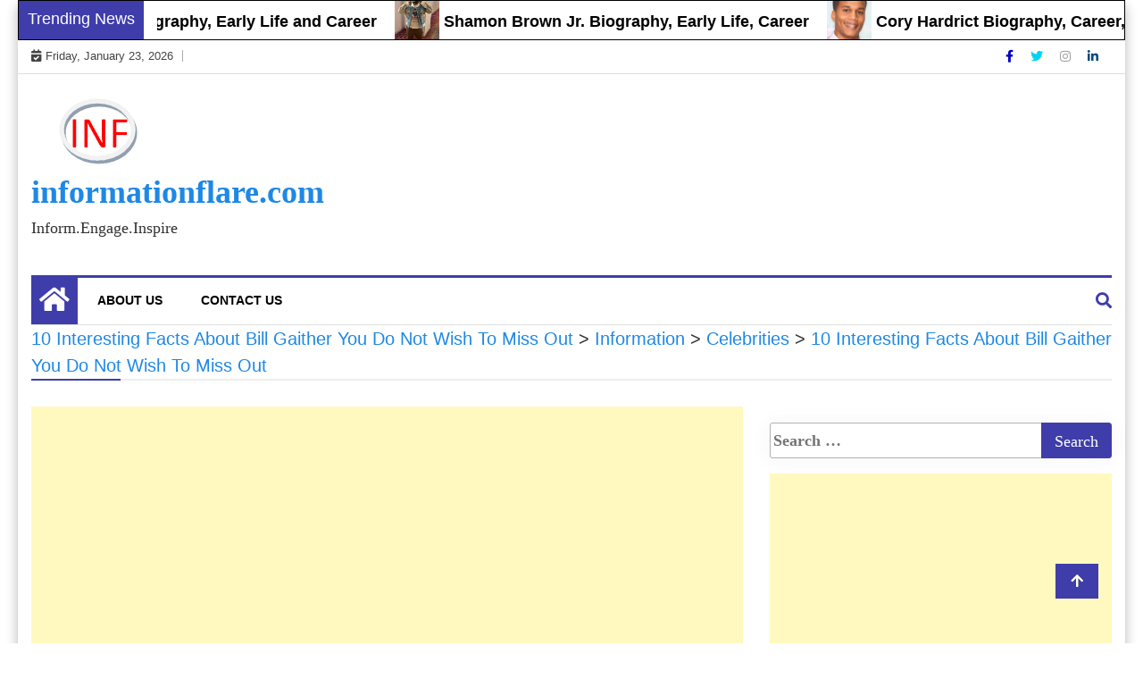

--- FILE ---
content_type: text/html; charset=utf-8
request_url: https://www.google.com/recaptcha/api2/aframe
body_size: 265
content:
<!DOCTYPE HTML><html><head><meta http-equiv="content-type" content="text/html; charset=UTF-8"></head><body><script nonce="GiU0HGfw2f31yLXb1ds-rw">/** Anti-fraud and anti-abuse applications only. See google.com/recaptcha */ try{var clients={'sodar':'https://pagead2.googlesyndication.com/pagead/sodar?'};window.addEventListener("message",function(a){try{if(a.source===window.parent){var b=JSON.parse(a.data);var c=clients[b['id']];if(c){var d=document.createElement('img');d.src=c+b['params']+'&rc='+(localStorage.getItem("rc::a")?sessionStorage.getItem("rc::b"):"");window.document.body.appendChild(d);sessionStorage.setItem("rc::e",parseInt(sessionStorage.getItem("rc::e")||0)+1);localStorage.setItem("rc::h",'1769208721528');}}}catch(b){}});window.parent.postMessage("_grecaptcha_ready", "*");}catch(b){}</script></body></html>

--- FILE ---
content_type: text/css
request_url: https://informationflare.com/wp-content/themes/ample-magazine/style.css?ver=0.2.7
body_size: 19889
content:
/*!
Theme Name: Ample Magazine
Theme URI: https://www.amplethemes.com/downloads/ample-magazine/
Author: amplethemes
Author URI: http://amplethemes.com
Description: Ample Magazine is complete magazine theme with multiple variation of design and It is clean, powerful, flexible, highly customizable and Gutenberg ready WordPress theme with responsive and beautifully crafted design.The theme is fully widgetized & customize based theme, so users can manage the content by using easy to use widgets and customizer and It is suitable for dynamic news, newspapers, magazine, publishers, blogs, editors, online and gaming magazines, newsportals,personal blogs, newspaper, publishing or review siteand any creative website.visit for Demo : https://www.amplethemes.com/downloads/ample-magazine
Version: 0.2.7
Text Domain: ample-magazine
Tags: news, blog, portfolio,  grid-Layout, one-column, two-columns, three-columns, flexible-header, left-sidebar, right-sidebar, custom-background, custom-colors, custom-logo, custom-menu, featured-images, footer-widgets, full-width-template, post-formats, theme-options, sticky-post, threaded-comments, translation-ready, block-styles, wide-blocks
License: GPLv3 or later
License URI: http://www.gnu.org/licenses/gpl-3.0.html
Tested up to:   6.4
Requires PHP:   7.4

This theme, like WordPress, is licensed under the GPL.
Use it to make something cool, have fun, and share what you've learned with others.

Ample Magazine is based on Underscores https://underscores.me/, (C) 2012-2017 Automattic, Inc.
Underscores is distributed under the terms of the GNU GPL v2 or later.

Normalizing styles have been helped along thanks to the fine work of
Nicolas Gallagher and Jonathan Neal https://necolas.github.io/normalize.css/
*/
/*--------------------------------------------------------------
>>> TABLE OF CONTENTS:
----------------------------------------------------------------
# Normalize
# Typography
# Elements
# Forms
# Navigation
	## Links
	## Menus
# Accessibility
# Alignments
# Clearings
# Widgets
# Content
	## Posts and pages
	## Comments
# Infinite scroll
# Media
	## Captions
	## Galleries
--------------------------------------------------------------*/
/*--------------------------------------------------------------
# Normalize
--------------------------------------------------------------*/
html {
	line-height: 1.15;
	-webkit-text-size-adjust: 100%;
}

/* Sections
	 ========================================================================== */

/**
 * Remove the margin in all browsers.
 */
body {
	margin: 0;
}


/**
 * Render the `main` element consistently in IE.
 */
main {
	display: block;
}

/**
 * Correct the font size and margin on `h1` elements within `section` and
 * `article` contexts in Chrome, Firefox, and Safari.
 */
h1 {
	font-size: 2em;
	margin: 0.67em 0;
}

/* Grouping content
	 ========================================================================== */

/**
 * 1. Add the correct box sizing in Firefox.
 * 2. Show the overflow in Edge and IE.
 */
hr {
	box-sizing: content-box;
	height: 0;
	overflow: visible;
}

/**
 * 1. Correct the inheritance and scaling of font size in all browsers.
 * 2. Correct the odd `em` font sizing in all browsers.
 */
pre {
	font-family: monospace, monospace;
	font-size: 1em;
}

/* Text-level semantics
	 ========================================================================== */

/**
 * Remove the gray background on active links in IE 10.
 */
a {
	background-color: transparent;
}

/**
 * 1. Remove the bottom border in Chrome 57-
 * 2. Add the correct text decoration in Chrome, Edge, IE, Opera, and Safari.
 */
abbr[title] {
	border-bottom: none;
	text-decoration: underline;
	text-decoration: underline dotted;
}

/**
 * Add the correct font weight in Chrome, Edge, and Safari.
 */
b,
strong {
	font-weight: bolder;
}

/**
 * 1. Correct the inheritance and scaling of font size in all browsers.
 * 2. Correct the odd `em` font sizing in all browsers.
 */
code,
kbd,
samp {
	font-family: monospace, monospace;
	font-size: 1em;
}

/**
 * Add the correct font size in all browsers.
 */
small {
	font-size: 80%;
}

/**
 * Prevent `sub` and `sup` elements from affecting the line height in
 * all browsers.
 */
sub,
sup {
	font-size: 75%;
	line-height: 0;
	position: relative;
	vertical-align: baseline;
}

sub {
	bottom: -0.25em;
}

sup {
	top: -0.5em;
}

/* Embedded content
	 ========================================================================== */

/**
 * Remove the border on images inside links in IE 10.
 */
img {
	border-style: none;
}

/* Forms
	 ========================================================================== */

/**
 * 1. Change the font styles in all browsers.
 * 2. Remove the margin in Firefox and Safari.
 */
button,
input,
optgroup,
select,
textarea {
	font-family: inherit;
	font-size: 100%;
	line-height: 1.15;
	margin: 0;
}

/**
 * Show the overflow in IE.
 * 1. Show the overflow in Edge.
 */
button,
input {
	overflow: visible;
}

/**
 * Remove the inheritance of text transform in Edge, Firefox, and IE.
 * 1. Remove the inheritance of text transform in Firefox.
 */
button,
select {
	text-transform: none;
}

/**
 * Correct the inability to style clickable types in iOS and Safari.
 */
button,
[type="button"],
[type="reset"],
[type="submit"] {
	-webkit-appearance: button;
}

/**
 * Remove the inner border and padding in Firefox.
 */
button::-moz-focus-inner,
[type="button"]::-moz-focus-inner,
[type="reset"]::-moz-focus-inner,
[type="submit"]::-moz-focus-inner {
	border-style: none;
	padding: 0;
}

/**
 * Restore the focus styles unset by the previous rule.
 */
button:-moz-focusring,
[type="button"]:-moz-focusring,
[type="reset"]:-moz-focusring,
[type="submit"]:-moz-focusring {
	outline: 1px dotted ButtonText;
}

/**
 * Correct the padding in Firefox.
 */
fieldset {
	padding: 0.35em 0.75em 0.625em;
}

/**
 * 1. Correct the text wrapping in Edge and IE.
 * 2. Correct the color inheritance from `fieldset` elements in IE.
 * 3. Remove the padding so developers are not caught out when they zero out
 *		`fieldset` elements in all browsers.
 */
legend {
	box-sizing: border-box;
	color: inherit;
	display: table;
	max-width: 100%;
	padding: 0;
	white-space: normal;
}

/**
 * Add the correct vertical alignment in Chrome, Firefox, and Opera.
 */
progress {
	vertical-align: baseline;
}

/**
 * Remove the default vertical scrollbar in IE 10+.
 */
textarea {
	overflow: auto;
}

/**
 * 1. Add the correct box sizing in IE 10.
 * 2. Remove the padding in IE 10.
 */
[type="checkbox"],
[type="radio"] {
	box-sizing: border-box;
	padding: 0;
}

/**
 * Correct the cursor style of increment and decrement buttons in Chrome.
 */
[type="number"]::-webkit-inner-spin-button,
[type="number"]::-webkit-outer-spin-button {
	height: auto;
}

/**
 * 1. Correct the odd appearance in Chrome and Safari.
 * 2. Correct the outline style in Safari.
 */
[type="search"] {
	-webkit-appearance: textfield;
	outline-offset: -2px;
}

/**
 * Remove the inner padding in Chrome and Safari on macOS.
 */
[type="search"]::-webkit-search-decoration {
	-webkit-appearance: none;
}

/**
 * 1. Correct the inability to style clickable types in iOS and Safari.
 * 2. Change font properties to `inherit` in Safari.
 */
::-webkit-file-upload-button {
	-webkit-appearance: button;
	font: inherit;
}

/* Interactive
	 ========================================================================== */

/*
 * Add the correct display in Edge, IE 10+, and Firefox.
 */
details {
	display: block;
}

/*
 * Add the correct display in all browsers.
 */
summary {
	display: list-item;
}

/* Misc
	 ========================================================================== */

/**
 * Add the correct display in IE 10+.
 */
template {
	display: none;
}

/**
 * Add the correct display in IE 10.
 */
[hidden] {
	display: none;
}

/* Box sizing
--------------------------------------------- */

/* Inherit box-sizing to more easily change it's value on a component level.
@link http://css-tricks.com/inheriting-box-sizing-probably-slightly-better-best-practice/ */
*,
*::before,
*::after {
	box-sizing: inherit;
}

html {
	box-sizing: border-box;
}

/*--------------------------------------------------------------
# Base
--------------------------------------------------------------*/

/* Typography
--------------------------------------------- */
body,
button,
input,
select,
optgroup,
textarea {
	color: #404040;
	font-family: -apple-system, BlinkMacSystemFont, "Segoe UI", Roboto, Oxygen-Sans, Ubuntu, Cantarell, "Helvetica Neue", sans-serif;
	font-size: 1rem;
	line-height: 1.5;
}


dfn,
cite,
em,
i {
	font-style: italic;
}

blockquote {
	margin: 0 1.5em;
}

address {
	margin: 0 0 1.5em;
}

pre {
	background: #eee;
	font-family: "Courier 10 Pitch", courier, monospace;
	line-height: 1.6;
	margin-bottom: 1.6em;
	max-width: 100%;
	overflow: auto;
	padding: 1.6em;
}

code,
kbd,
tt,
var {
	font-family: monaco, consolas, "Andale Mono", "DejaVu Sans Mono", monospace;
}

abbr,
acronym {
	border-bottom: 1px dotted #666;
	cursor: help;
}

mark,
ins {
	background: #fff9c0;
	text-decoration: none;
}

big {
	font-size: 125%;
}

/* Elements
--------------------------------------------- */
body {
	background: #fff;
}

hr {
	background-color: #ccc;
	border: 0;
	height: 1px;
	margin-bottom: 1.5em;
}


ul {
	list-style: disc;
}

ol {
	list-style: decimal;
}

li > ul,
li > ol {
	margin-bottom: 0;
	margin-left: 1.5em;
}

dt {
	font-weight: 700;
}

dd {
	margin: 0 1.5em 1.5em;
}

/* Make sure embeds and iframes fit their containers. */
embed,
iframe,
object {
	max-width: 100%;
}

img {
	height: auto;
	max-width: 100%;
}

figure {
	margin: 1em 0;
}

table {
	margin: 0 0 1.5em;
	width: 100%;
}

/* Links
--------------------------------------------- */
a {
	color: #4169e1;
}

a:visited {
	color: #000000;
}
a:hover,
a:focus,
a:active {
	color: #191970;
}

a:focus {
	outline: thin dotted;
}

a:hover,
a:active {
	outline: 0;
}

/* Forms
--------------------------------------------- */
button, input[type="button"], input[type="reset"], input[type="submit"] {
	border: 1px solid;
	border-color: #ccc #ccc #bbb;
	border-radius: 3px;
	background: #e6e6e6;
	color: rgba(0, 0, 0, 0.8);
	line-height: 1;
	padding: 8px;
}
button:hover,
input[type="button"]:hover,
input[type="reset"]:hover,
input[type="submit"]:hover {
	border-color: #ccc #bbb #aaa;
}

button:active, button:focus, input[type="button"]:active, input[type="button"]:focus, input[type="reset"]:active, input[type="reset"]:focus, input[type="submit"]:active, input[type="submit"]:focus {
	border-color: #fff #fff #fff;
}

input[type="text"],
input[type="email"],
input[type="url"],
input[type="password"],
input[type="search"],
input[type="number"],
input[type="tel"],
input[type="range"],
input[type="date"],
input[type="month"],
input[type="week"],
input[type="time"],
input[type="datetime"],
input[type="datetime-local"],
input[type="color"],
textarea {
	color: #666;
	border: 1px solid #ccc;
	border-radius: 3px;
	padding: 3px;
}

input[type="text"]:focus,
input[type="email"]:focus,
input[type="url"]:focus,
input[type="password"]:focus,
input[type="search"]:focus,
input[type="number"]:focus,
input[type="tel"]:focus,
input[type="range"]:focus,
input[type="date"]:focus,
input[type="month"]:focus,
input[type="week"]:focus,
input[type="time"]:focus,
input[type="datetime"]:focus,
input[type="datetime-local"]:focus,
input[type="color"]:focus,
textarea:focus {
	color: #111;
}

select {
	border: 1px solid #ccc;
}

textarea {
	width: 100%;
}

/*--------------------------------------------------------------
# Layouts
--------------------------------------------------------------*/

/*--------------------------------------------------------------
# Components
--------------------------------------------------------------*/

/* Navigation
--------------------------------------------- */
.navbar-navigation {
	display: block;
	width: 100%;
}

.navbar-navigation ul {
	display: none;
	list-style: none;
	margin: 0;
	padding-left: 0;
}

.navbar-navigation ul ul {
	box-shadow: 0 3px 3px rgba(0, 0, 0, 0.2);
	float: left;
	position: absolute;
	top: 100%;
	left: -999em;
	z-index: 99999;
}

.navbar-navigation ul ul ul {
	left: -999em;
	top: 0;
}

.navbar-navigation ul ul li:hover > ul,
.navbar-navigation ul ul li.focus > ul {
	display: block;
	left: auto;
}

.navbar-navigation ul ul a {
	width: 200px;
}

.navbar-navigation ul li:hover > ul,
.navbar-navigation ul li.focus > ul {
	left: auto;
}

.navbar-navigation li {
	position: relative;
}

.navbar-navigation a {
	display: block;
	text-decoration: none;
}

/* Small menu. */
.menu-toggle,
.navbar-navigation.toggled ul {
	display: block;
}

@media screen and (min-width: 37.5em) {

	.menu-toggle {
		display: none;
	}

	.navbar-navigation ul {
		display: flex;
	}
}

.site-main .comment-navigation,
.site-main
.posts-navigation,
.site-main
.post-navigation {
	margin: 0 0 1.5em;
}

.comment-navigation .nav-links,
.posts-navigation .nav-links,
.post-navigation .nav-links {
	display: flex;
}

.comment-navigation .nav-previous,
.posts-navigation .nav-previous,
.post-navigation .nav-previous {
	flex: 1 0 50%;
}

.comment-navigation .nav-next,
.posts-navigation .nav-next,
.post-navigation .nav-next {
	text-align: end;
	flex: 1 0 50%;
}

/* Posts and pages
--------------------------------------------- */
.sticky {
	display: block;
}



.updated:not(.published) {
	display: none;
}

.page-content,
.entry-content,
.entry-summary {
	margin: 1.5em 0 0;
}

.page-links {
	clear: both;
	margin: 0 0 1.5em;
}

/* Comments
--------------------------------------------- */
.comment-content a {
	word-wrap: break-word;
}

.bypostauthor {
	display: block;
}

/* Widgets
--------------------------------------------- */
.widget {
	margin: 0 0 1.5em;
}

.widget select {
	max-width: 100%;
}

/* Media
--------------------------------------------- */
.page-content .wp-smiley,
.entry-content .wp-smiley,
.comment-content .wp-smiley {
	border: none;
	margin-bottom: 0;
	margin-top: 0;
	padding: 0;
}

/* Make sure logo link wraps around logo image. */
.custom-logo-link {
	display: inline-block;
}

/* Captions
--------------------------------------------- */
.wp-caption {
	margin-bottom: 1.5em;
	max-width: 100%;
}

.wp-caption img[class*="wp-image-"] {
	display: block;
	margin-left: auto;
	margin-right: auto;
}

.wp-caption .wp-caption-text {
	margin: 0.8075em 0;
}

.wp-caption-text {
	text-align: center;
}

/* Galleries
--------------------------------------------- */
.gallery {
	margin-bottom: 1.5em;
	display: grid;
	grid-gap: 1.5em;
}

.gallery-item {
	display: inline-block;
	text-align: center;
	width: 100%;
}

.gallery-columns-2 {
	grid-template-columns: repeat(2, 1fr);
}

.gallery-columns-3 {
	grid-template-columns: repeat(3, 1fr);
}

.gallery-columns-4 {
	grid-template-columns: repeat(4, 1fr);
}

.gallery-columns-5 {
	grid-template-columns: repeat(5, 1fr);
}

.gallery-columns-6 {
	grid-template-columns: repeat(6, 1fr);
}

.gallery-columns-7 {
	grid-template-columns: repeat(7, 1fr);
}

.gallery-columns-8 {
	grid-template-columns: repeat(8, 1fr);
}

.gallery-columns-9 {
	grid-template-columns: repeat(9, 1fr);
}

.gallery-caption {
	display: block;
}

/*--------------------------------------------------------------
# Plugins
--------------------------------------------------------------*/

/* Jetpack infinite scroll
--------------------------------------------- */

/* Hide the Posts Navigation and the Footer when Infinite Scroll is in use. */
.infinite-scroll .posts-navigation,
.infinite-scroll.neverending .site-footer {
	display: none;
}

/* Re-display the Theme Footer when Infinite Scroll has reached its end. */
.infinity-end.neverending .site-footer {
	display: block;
}

/*--------------------------------------------------------------
# Utilities
--------------------------------------------------------------*/

/* Accessibility
--------------------------------------------- */

/* Text meant only for screen readers. */
.screen-reader-text {
	border: 0;
	clip: rect(1px, 1px, 1px, 1px);
	clip-path: inset(50%);
	height: 1px;
	margin: -1px;
	overflow: hidden;
	padding: 0;
	position: absolute !important;
	width: 1px;
	word-wrap: normal !important;
}

.screen-reader-text:focus {
	background-color: #f1f1f1;
	border-radius: 3px;
	box-shadow: 0 0 2px 2px rgba(0, 0, 0, 0.6);
	clip: auto !important;
	clip-path: none;
	color: #21759b;
	display: block;
	font-size: 0.875rem;
	font-weight: 700;
	height: auto;
	left: 5px;
	line-height: normal;
	padding: 15px 23px 14px;
	text-decoration: none;
	top: 5px;
	width: auto;
	z-index: 100000;
}

/* Do not show the outline on the skip link target. */
#primary[tabindex="-1"]:focus {
	outline: 0;
}

/* Alignments
--------------------------------------------- */
.alignleft {

	/*rtl:ignore*/
	float: left;

	/*rtl:ignore*/
	margin-right: 1.5em;
	margin-bottom: 1.5em;
}

.alignright {

	/*rtl:ignore*/
	float: right;

	/*rtl:ignore*/
	margin-left: 1.5em;
	margin-bottom: 1.5em;
}

.aligncenter {
	clear: both;
	display: block;
	margin-left: auto;
	margin-right: auto;
	margin-bottom: 1.5em;
}

ul {
	margin-top: 10px;
	list-style-type: none;
}

.sidebar ul {
	margin-top: 0;
	list-style-type: none;
}
/*
==========================================theme main css==============================================================
 */


/*header css */





/* styling with typogrphy
================================================== */

body{
	background:#fff;
	color: #333;
}


body, button, input, select, optgroup, textarea ,p{
	color: #323232;
	font-family: "Lora", serif;
	font-size: 18px;
	line-height: 1.5;
}

h1, h2, h3, h4, h5, h6{
	color: #1c1c1c;
	font-weight: 700;
	font-family: "Lora", serif;
}

h1 {
	font-size: 33px;
	line-height: 48px;
}
h2{
	font-size: 28px;
	line-height: 36px;
}

h3{
	font-size: 24px;
	margin-bottom: 20px;
}

h4{
	font-size: 18px;
	line-height: 28px;
}

h5{
	font-size: 14px;
	line-height: 24px;
}

.alert .icon {
	margin-right: 15px;
}

/* universal styling
================================================== */

html{
	overflow-x: hidden !important;
	width: 100%;
	height: 100%;
	position: relative;
}

body{
	border: 0;
	margin: 0;
	padding: 0;
}

.wraper{
	position: relative;
/* 	overflow: hidden; */
}


a:link,
a:visited{
	text-decoration: none;
}

a{
	color: #1e88e5;
}


a:hover{
	text-decoration: none;
	color: #000;
}

a.read-more{
	color: #1e88e5;
	font-weight: 700;
	text-transform: uppercase;
}

a.read-more:hover{
	color: #222;
}

section, .section-padding {

	position: relative;
}

.no-padding{
	padding: 0;
}

.p-top-0{
	padding-top: 0;
}

.p-bottom-0{
	padding-bottom: 0;
}

.m-top-0{
	margin-top: 0 !important;
}

.m-bottom-0{
	margin-bottom: 0;
}

.media>.pull-left{
	margin-right: 20px;
}

img.banner{
	display: inline-block;
}

.ample-60 {
	clear: both;
	height: 60px;
}

.ample-50 {
	clear: both;
	height: 50px;
}

.ample-40 {
	clear: both;
	height: 18px;
}

.ample-30 {
	clear: both;
	height: 30px;
}
.ample-20 {
	clear: both;
	height: 20px;
}

.mrb-30{
	margin-bottom: 30px;
}

.mrb-80{
	margin-bottom: -80px;
}

.mrt-0{
	margin-top: 0 !important;
}

.pab{
	padding-bottom: 0;
}

a:focus{
	outline: 0;
}

img.pull-left {
	margin-right: 20px;
	margin-bottom: 20px;
}

img.pull-right {
	margin-left: 20px;
	margin-bottom: 20px;
}


.menu-design {
	list-style: none;
	margin: 0;
	padding: 0;
}

.ts-padding {
	padding: 60px;
}

.solid-bg{
	background: #f9f9f9;
}

.solid-row {
	background: #f0f0f0;
}


.post-meta a {
	font-size: 15px;
}
/* Video responsive */

.embed-responsive {
	padding-bottom: 56.25%;
	position: relative;
	display: block;
	height: 0;
	overflow: hidden;
}

.embed-responsive iframe {
	position: absolute;
	top: 0;
	left: 0;
	width: 100%;
	height: 100%;
	border: 0;
}

/* Input form */

.form-control{
	box-shadow: none;
	border: 1px solid #dadada;
	padding: 5px 20px;
	height: 40px;
	background: none;
	color: #959595;
	font-size: 12px;
	border-radius: 0;
}

.form-control:focus{
	box-shadow: none;
	border: 1px solid #1e88e5;
}

hr {
	background-color: #e7e7e7;
	border: 0;
	height: 1px;
	margin: 40px 0;
}

blockquote{
	position: relative;
	background: #f7f7f7;
	padding: 45px 50px 30px;
	border: 0;
	margin: 50px 0 40px;
	font-size: 22px;
	line-height: 34px;
	font-family: "Lora", serif;
	font-weight: 400;
	text-align: center;
}



cite {
	display: block;
	font-size: 14px;
	margin-top: 10px;
}

blockquote.pull-left {
	padding-left: 15px;
	padding-right: 0;
	text-align: left;
	border-left: 5px solid #eee;
	border-right: 0;
}

/* Button */

.btn-primary,
.btn-dark{
	border: 0;
	border-radius: 0;
	padding: 12px 25px 10px;
	font-weight: 700;
	text-transform: uppercase;
	color: #fff;
	-webkit-transition: 350ms;
	-moz-transition: 350ms;
	-o-transition: 350ms;
	transition: 350ms;
}

.btn-white.btn-primary {
	background: #fff;
	color: #1e88e5;
}

.btn-primary {
	background: #1e88e5;
}

.btn-dark {
	background: #242427;
}


.btn-primary:hover,
.btn-dark:hover,
.btn-white.btn-primary:hover{
	background: #272d33;
	color: #fff;
}

.general-btn{
	clear: both;
	margin-top: 50px;
}

/* Ul, Ol */

.list-round,
.list-arrow,
.list-check{
	list-style: none;
	margin: 0;
	padding: 0;
}

.list-round li{
	line-height: 28px;
}

.list-round li:before {
	font-family: "Lora", serif;
	content: "\f138";
	margin-right: 10px;
	color: #1e88e5;
	font-size: 12px;
}

.list-arrow{
	padding: 0;
}

ul.list-arrow li:before {
	font-family: "Lora", serif;
	content: "\f105";
	margin-right: 10px;
	color: #1e88e5;
	font-size: 16px;
}


ul.list-check li:before {
	font-family: "Lora", serif;
	content: "\f00c";
	margin-right: 10px;
	color: #1e88e5;
	font-size: 14px;
}


/* bootstrap */

.nav-tabs>li.active>a,
.nav-tabs>li.active>a:focus,
.nav-tabs>li.active>a:hover,
.nav-tabs>li>a:hover,
.nav-tabs>li>a{
	border: 0;
	background: none;
}

.nav>li>a:focus, .nav>li>a:hover{
	background: none;
}



a[href^=tel] {
	color: inherit;
	text-decoration: none;
}

/* Common styles
================================================== */

/*-- Block padding --*/

.pad-0{
	padding-left: 0;
	padding-right: 0;
	padding-top: 0;
	padding-bottom:0;
}

.side-right{
	padding-right: 2px;
}

.left-side{
	padding-left: 2px;
}

.small-right {
	padding-right: 1.5px;
	padding-bottom: 1.5px;
}
.left-side-small{
	padding-left: 1.5px;
}

.left-side-0{
	padding-left: 0;
}

.side-right-0{
	padding-right: 0;
}

/*-- Block title --*/

.head-title {
	font-size: 14px;
	line-height: 100%;
	text-transform: uppercase;
	margin: 0 0 20px;
	border-bottom: 2px solid #1c1c1c;
}

.head-title > span{
	background: #1c1c1c;
	color: #fff;
	height: 30px;
	line-height: 30px;
	padding: 8px 15px;
	position: relative;
}



/*-- Post title --*/

.post-title{
	font-size: 18px;
	line-height: 24px;
	margin: 15px 0 0;

}

.post-title a{
	color: #1c1c1c;
}

.post-title.title-extra-large{
	font-size: 26px;
	line-height: 30px;
	margin-top: 15px;
	margin-bottom: 10px;
}

.post-title.title-large{
	font-size: 20px;
	line-height: 26px;
	margin-top: 15px;
	margin-bottom: 5px;
}

.post-title.title-medium {
	font-size: 18px;
	line-height: 24px;
	margin-top: 15px;
	margin-bottom: 5px;
}

.post-title.title-small {
	font-size: 17px;
	line-height: 20px;
	margin-top: 15px;
}

/*-- Post meta --*/

a.post-cat{
	position: relative;
	font-size: 10px;
	padding: 0 5px;
	background: #1c1c1c;
	text-transform: uppercase;
	font-weight: 700;
	color: #fff;
	height: 20px;
	line-height: 20px;
	display: inline-block;
}


.post-cat a{
	color: #fff;
}

.post-meta .post-author a{
	color: #1c1c1c;
	font-weight: 700;
}

.post-meta span{
	font-size: 12px;
	color: #a3a3a3;
	margin-right: 8px;
	padding-right: 10px;
	border-right: 1px solid #dedede;
	line-height: 12px;
	display: inline-block;
}

.post-meta span.post-date{
	border-right: 0;
}

span.post-comment{
	border-right: 0;
	line-height: 24px;
	margin-right: 0;
	padding-right: 0;
}

span.post-comment span{
	border-right: 0;
	line-height: 100%;
}

.post-meta span i{
	margin-right: 5px;
}

/*-- Post Overaly --*/

.ample-overaly-style{
	position: relative;
	overflow: hidden;
}

.ample-overaly-style:before{
	content: " ";
	position: absolute;
	display: block;
	width: 100%;
	height: 100%;
	z-index: 1;
	bottom: 0;
	left: 0;
	background: -moz-linear-gradient(bottom,rgba(0,0,0,0) 40%,rgba(0,0,0,0.85) 100%);
	background: -webkit-gradient(linear,left bottom,left bottom,color-stop(60%,rgba(0,0,0,0)),color-stop(100%,rgba(0,0,0,0.85)));
	background: -webkit-linear-gradient(bottom,rgba(0,0,0,0) 40%,rgba(0,0,0,0.85) 100%);
	background: -o-linear-gradient(bottom,rgba(0,0,0,0) 40%,rgba(0,0,0,0.85) 100%);
	background: -ms-linear-gradient(bottom,rgba(0,0,0,0) 40%,rgba(0,0,0,0.85) 100%);
	background: linear-gradient(to bottom,rgba(0,0,0,0) 40%,rgba(0,0,0,0.85) 100%);
}

.ample-overaly-style .ample-content{
	position: absolute;
	bottom: 0;
	padding: 25px;
}

.ample-overaly-style .post-title a{
	color: #fff;
}

.ample-overaly-style .post-date{
	color: #fff;
}

.img-post {
	max-width: 100%;
	position: relative;
	overflow: hidden;

}


.col-sm-6.small-right .img-post {
	max-width: 100%;
	position: relative;
	overflow: hidden;
	max-height: 300px;
}

.block-wrapper .img-post {
	max-width: 100%;
	position: relative;
	overflow: hidden;
	max-height: 332px;
}
.img-post img{
	display: block;
	width: 100%;
	-webkit-transition: all .3s ease-out;
	-o-transition: all .3s ease-out;
	transition: all .3s ease-out;
}

.ample-block-style:hover .img-post img,
.ample-overaly-style:hover .img-post img{
	-webkit-transform: scale(1.15);
	-moz-transform: scale(1.15);
	-ms-transform: scale(1.15);
	-o-transform: scale(1.15);
	transform: scale(1.15);
}

.ample-block-style.post-float:hover .img-post img{
	transform:none;
}

.thumb-float-style .post-cat{
	position: absolute;
	top: 20px;
	left: 20px;
	z-index: 1;
}
span.cat-links a {
	background: #2059ff;
}

/* Post overaly Top Content */

.ample-overaly-style.contentTop .ample-content{
	top: 0;
	bottom: auto;
}

.ample-overaly-style.contentTop:before{
	top: 0;
	left: 0;
	background: -moz-linear-gradient(top,rgba(0,0,0,0) 30%,rgba(0,0,0,0.85) 100%);
	background: -webkit-gradient(linear,left top,left bottom,color-stop(60%,rgba(0,0,0,0)),color-stop(100%,rgba(0,0,0,0.85)));
	background: -webkit-linear-gradient(top,rgba(0,0,0,0) 30%,rgba(0,0,0,0.85) 100%);
	background: -o-linear-gradient(top,rgba(0,0,0,0) 30%,rgba(0,0,0,0.85) 100%);
	background: -ms-linear-gradient(top,rgba(0,0,0,0) 30%,rgba(0,0,0,0.85) 100%);
	background: linear-gradient(to top,rgba(0,0,0,0) 0%,rgba(0,0,0,0.85) 100%);

}

/*-- Post Overaly Textcenter --*/

.ample-overaly-style.text-center .ample-content{
	padding: 30px 30px 60px;
}

.ample-overaly-style.text-center{
	margin-bottom: 30px;
}

.ample-overaly-style.text-center:last-child{
	margin-bottom: 0;
}

.ample-overaly-style.text-center .img-post img{
	min-height: 260px;
}

.ample-overaly-style.text-center .post-meta span{
	padding: 0;
	margin: 0;
}

.ample-overaly-style.text-center:before{
	background: -moz-linear-gradient(bottom,rgba(0,0,0,0) 30%,rgba(0,0,0,0.85) 100%);
	background: -webkit-gradient(linear,left bottom,left bottom,color-stop(60%,rgba(0,0,0,0)),color-stop(100%,rgba(0,0,0,0.85)));
	background: -webkit-linear-gradient(bottom,rgba(0,0,0,0) 30%,rgba(0,0,0,0.85) 100%);
	background: -o-linear-gradient(bottom,rgba(0,0,0,0) 30%,rgba(0,0,0,0.85) 100%);
	background: -ms-linear-gradient(bottom,rgba(0,0,0,0) 30%,rgba(0,0,0,0.85) 100%);
	background: linear-gradient(to bottom,rgba(0,0,0,0) 30%,rgba(0,0,0,0.85) 100%);
}

/*-- Post Block style --*/

.ample-block-style{
	position: relative;
	overflow: hidden;
}

.ample-block-style .ample-content{
	padding: 0;
}

.ample-block-style .post-title a:hover{
	color: #1e88e5;
}

.ample-block-style .ample-content p {
	font-size: 17px;
}

.ample-block-style .post-cat {
	position: absolute;
	top: 20px;
	left: 3px;
	z-index: 1;
	width: 30%;
}



.ample-block-style.content-right{

}


/*-- Review box --*/

.review-box{
	background: #1c1c1c;
	color: #fff;
	position: absolute;
	top: 0;
	padding: 2px 7px;
	font-weight: 700;

}

/*-- Post list --*/


.block-tab .list-post-block {
	margin-top: 0px;
}

.list-post{
	list-style: none;
	margin: 0;
	padding: 0;
}

.list-post-block .list-post > li{
	margin-bottom: 30px;
	max-height: 75px;
}

.list-post-block .list-post > li:last-child{
	margin-bottom: 0;
}

.ample-block-style.post-float .img-post{
	float: left;
	position: relative;
	z-index: 1;
	margin-right: 20px;
}

.ample-block-style.post-float .img-post img {
	max-width: 119px;
	min-height: 82px;
}

.ample-block-style.post-float .post-title{
	margin-top: 0;
}

.ample-block-style.post-float .ample-content{
	z-index: 0;
}
.ample-block-style .ample-content {
	padding: 0;
}

.ample-block-style.post-float .post-cat{
	font-size: 8px;
	left: 0;
	top: 0;
}







/* breaking Bar
================================================== */

.breaking-bar{
	background: #272727;
	color: #fff;
	padding: 10px 0;
}

.breaking-title {
	background: #1e88e5;
	color: #fff;
	display: inline-block;
	font-size: 11px;
	padding: 5px 9px;
	line-height: 100%;
	text-transform: uppercase;
	float: left;
	margin: 0 20px 0 0;
}



.breaking-bar .ample-content,
.breaking-light .ample-content{
	padding: 0;
}

.owl-carousel.owl-theme.breaking-slide .owl-nav{
	position: absolute;
	right: 0;
	top: -3px;
	margin: 0;
}

.owl-carousel.owl-theme.breaking-slide .owl-nav > div{
	background: #1e88e5;
	border: 0;
	color: #fff;
}

.owl-carousel.owl-theme.breaking-slide .owl-nav > div:hover{
	background: #fff;
	border: 0;
	color: #1e88e5;
}


.breaking-slide .post-title a{
	color: #fff;
}

.breaking-slide .post-title.title-small{
	font-weight: 400;
	margin: 0;
}

/* breaking  */

.breaking-light{
	color: #1c1c1c;
	margin: 30px 0;
}

.breaking-light .breaking-slide .post-title{
	font-weight: 600;
	margin-top: 3px;
	font-size: 15px;
}

.breaking-light .breaking-slide .post-title a{
	color: #1c1c1c;

}

.breaking-light .breaking-title{
	padding: 8px 10px 7px;
}

.breaking-light .owl-carousel.owl-theme.breaking-slide
.owl-nav > div:hover{
	background: #333;
	color: #fff;
}
#main-slider .slick-dots li.slick-active button:before {
    opacity: 1;
    color:white;
}
#main-slider .slick-dots li button:before {
    font-family: 'slick';
    font-size: 18px; 
}
#main-slider .slick-dots {
    position: absolute;
    bottom: 22px;
}
#main-slider .slick-next {
    right: 15px;
}
#main-slider .slick-prev {
    left: 15px;
    z-index:1; 
}
#main-slider .slick-prev:before, #main-slider .slick-next:before {
    font-family: 'slick';
    font-size:32px;
}
/*================================================== */

.header-bar{
	padding: 8px 0;
	border-bottom: 1px solid #dedede;
	color: #a3a3a3;
	font-size: 13px;
}

/* Date */

.current-date{
	display: inline-block;
	border-right: 1px solid #acacac;
	padding-right: 10px;
	line-height: 12px;
}


.current-date i{
	margin-right: 5px;
}

/* Top nav */

.top-menu{
	display: inline-block;
}

.top-menu li{
	display: inline-block;
	line-height: 12px;
	padding-left: 12px;
}

.top-menu li a{
	background: none;
	color: #a3a3a3;
	padding: 0;
	line-height: 100%;
}
.top-menu li a:hover{
	color: #1e88e5;
}


/* Top social */

.top-social ul{
	list-style: none;
	padding: 0;
	margin: 0;
}

.top-social li {
	display: inline-block;
	padding: 0;
}

.top-social li a{
	color: #a3a3a3;
	margin-right: 15px;
	font-size: 14px;
	-webkit-transition: 400ms;
	-moz-transition: 400ms;
	-o-transition: 400ms;
	transition: 400ms;
}

.top-social li a:hover{
	color: #333;
}

/* Top bar border */

.header-bar-border{
	padding: 8px 20px 8px;
	border-bottom: 1px solid #ddd;
}

.header-bar-border ul.top-info{
	color: #7c7c7c;
	font-weight: 400;
}

.header-bar-border .top-social li a{
	color: #7c7c7c;
}

.header-bar-border ul.top-info li i{
	color: #1e88e5;
}


/* Header Default
================================================== */

.header{
	padding: 25px 0;
}

.navbar-fixed {
	background: #fff;
	z-index: 99999;
	position: fixed;
	width: 100%;
	top: 0;
	box-shadow: 0 2px 4px rgba(0, 0, 0, 0.15);
	-webkit-animation: fadeInDown 800ms;
	-moz-animation: fadeInDown 800ms;
	-ms-animation: fadeInDown 800ms;
	-o-animation: fadeInDown 800ms;
	animation: fadeInDown 800ms;
	-webkit-backface-visibility: hidden;
}

/*-- Logo --*/

.logo {
	padding: 28px 0;
}

/* header right */

.header-right {
	float: right;
}

/* Logo center */

.header.text-center{
	padding: 10px 0;
}


/*-- Search start --*/


ul.top-info-box > li.nav-search{
	cursor: pointer;
	padding-left: 30px;
	margin-left: 30px;
}

ul.top-info-box > li.nav-search:before{
	position: absolute;
	content: '';
	background: #ddd;
	left: 0;
	width: 1px;
	height: 40px;
	top: 50%;
	margin-top: -10px;
}

ul.top-info-box > li.nav-search i{
	font-size: 20px;
	top: 10px;
	position: relative;
	cursor: pointer;
	color: #999;
}

/* Main navigation */

.site-nav-inner{
	position: relative;
}

.main-menu >.container > .row{
	border-top: 3px solid #1e88e5;
	border-bottom: 1px solid #dedede;
	margin-left: 0;
	margin-right: 0;
}

.navbar{
	border-radius: 0;
	border: 0;
	margin-bottom: 0;
}

.navbar-toggle{
	float: left;
	margin-top: 10px;
	padding: 8px;
	border-radius: 0;
	margin-right: 5px;
	background: #1e88e5;
}

.navbar-toggle .icon-bar{
	background: #fff;
	width: 20px;
}

.navbar-toggle .i-bar{
	background: #fff;
}

.navbar-collapse{
	padding-left: 0;
}

ul.navbar-nav{
	float: left;
	display: inline-block;
}

ul.navbar-nav > li{
	float: none;
	display: inline-block;
}

ul.navbar-nav > li{
	padding: 0;
	position: relative;
}

ul.navbar-nav > li > a{
	display: inline-block;
	padding: 0 15px;
	line-height: 50px;
	font-size: 14px;
	font-weight: 700;
	text-transform: uppercase;
	color: #1c1c1c;
	margin: 0;
	position: relative;
	-webkit-transition: 350ms;
	-moz-transition: 350ms;
	-o-transition: 350ms;
	transition: 350ms;
}

ul.navbar-nav >li:hover>a:before,
ul.navbar-nav >li.active>a:before {
	border-color: #1e88e5;
	opacity: 1;
	transform: scale(1) translateZ(0);
}

ul.navbar-nav >li>a:before{
	content: "";
	position: absolute;
	left: 0;
	right: 0;
	bottom: 0;
	opacity: 0;
	border-bottom: 3px solid;
	transform: scale(0) translateZ(0);
	-webkit-transition: -webkit-transform 0.45s ease,opacity 0.55s ease;
	-moz-transition: -moz-transform 0.45s ease,opacity 0.55s ease;
	-ms-transition: -ms-transform 0.45s ease,opacity 0.55s ease;
	-o-transition: -o-transform 0.45s ease,opacity 0.55s ease;
	transition: transform 0.45s ease,opacity 0.55s ease;
}


ul.navbar-nav > li > a:hover,
ul.navbar-nav > li > a:focus{
	background: none;
}

ul.navbar-nav > li > a i{
	font-weight: 700;
}

.nav .open>a, .nav .open>a:hover,
.nav .open>a:focus{
	background: transparent;
	border:0;
}


/* Dropdown */

ul.navbar-nav > li.mega-dropdown{
	position: static;
}

.dropdown-submenu {
	position: relative;
}

.dropdown-submenu>ul.sub-menu{
	top: 0;
	left: 100%;
	margin-top: -2px;
	border-radius: 0;
}

.dropdown-submenu>a:after {
	display: block;
	content: "\f105";
	font-family: FontAwesome;
	float: right;
	margin-top: 0;
	margin-right: -5px;
}

.dropdown-submenu:hover>a:after {
	border-left-color: #fff;
}

.dropdown-submenu.pull-left {
	float: none;
}

.dropdown-submenu.pull-left>ul.sub-menu{
	left: -100%;
	margin-left: 10px;
	-webkit-border-radius: 6px 0 6px 6px;
	-moz-border-radius: 6px 0 6px 6px;
	border-radius: 6px 0 6px 6px;
}


.dropdown-menu{
	text-align: left;
	background: #fff;
	z-index: 100;
	min-width: 230px;
	border-radius: 0;
	border: 0;
	border:0;
	padding: 20px;
}

.navbar-nav>li>.dropdown-menu{
	border-top: 1px solid #dedede;
}

.navbar-nav>li> .dropdown-menu.mega-menu-content{
	border-top: 0;
}

.dropdown-menu-large{
	min-width: 400px;
}

.dropdown-menu-large > li > ul {
	padding: 0;
	margin: 0;
	list-style: none;
}

.dropdown-menu-large > li > ul > li > a{
	padding-left: 0;
}

.dropdown-menu-large > li > ul > li.active > a{
	color: #1e88e5;
}

.navbar-nav>li>.dropdown-menu>a{
	background: none;
}

ul.sub-menuli a{
	display: block;
	font-size: 14px;
	font-weight: 400;
	line-height: normal;
	text-decoration: none;
	padding: 12px 15px 12px 10px;
	border-bottom: 1px solid #e5e5e5;
	color: #333333;
}

ul.sub-menuli:last-child > a{
	border-bottom: 0;
}

.dropdown-menu>.active>a,
.dropdown-menu>.active>a:hover,
.dropdown-menu>.active>a:focus,
.dropdown-menu>.active>.dropdown-menu>.active>a{
	background: none;

}


@media (min-width: 768px) {
	ul.nav li.dropdown:hover .dropdown-menu{ display: block; }
}

@media (min-width: 767px) {
	ul.nav li.dropdown ul.sub-menuli.dropdown-submenu ul.sub-menu{
		left: 100%;
		top: 0;
		display: none;
	}
	ul.nav li.dropdown ul.sub-menuli.dropdown-submenu:hover .dropdown-menu{
		display:block;
	}
}
/* header style * */

.ample_advertisement-content {
	margin-top: 20px;
}
/*-- Dark bg style --*/

.main-menu.dark-bg >.container > .row{
	border: 0;
	background: #272727;
	margin-left: 0;
	margin-right: 0;
}

.main-menu .dark-bg ul.navbar-nav > li > a{
	color: #fff;
}

.main-menu .dark-bg ul.navbar-nav >li>a:before{
	border: 0;
}

.main-menu.dark-bg ul.navbar-nav > li.active,
.main-menu.dark-bg ul.navbar-nav > li:hover{
	background: #1e88e5;
}

.main-menu.dark-bg .nav-search i{
	color: #fff;
}

/*-- Nav Search start --*/

.main-menu > .container,
.search-area{
	position: relative;
}

.search-area{
	min-height: 70px;
	padding-right: 0;
}

.nav-search{
	float: right;
	display: inline-block;
	position: relative;
	cursor: pointer;
	top: 12px;
	right: 10px;
}


.search-block {
	background-color: #fff;
	box-shadow: 0 2px 5px rgba(0, 0, 0, 0.1);
	display: none;
	padding: 10px;
	position: absolute;
	right: 15px;
	top: 100%;
	z-index: 10;
	margin-top: 0;
}

.search-block .form-control {
	background-color: #f7f7f7;
	border: none;
	color: #000;
	width: 100%;
	height: 40px;
	padding: 0 12px;
}

.search-block .search-close {
	color: #525252;
	position: absolute;
	top: -50px;
	right: 0px;
	font-size: 30px;
	cursor: pointer;
	background: #fff;
	padding: 0px 10px;
}

.search-area .nav-search{
	top: 23px;
}

.search-area .search-block .search-close{
	top: -50px;
}

.search-area .search-block {
	right: 0;
}

/*-- Menu tab --*/

.menu-tab .nav.nav-tabs{
	background: #f6f6f6;
	border-right: 1px solid #dedede;
	padding: 25px 20px 20px;
	padding-right: 0;
	min-height: 250px;
}

.menu-tab .nav.nav-tabs > li >a{
	border: 1px solid transparent;
	border-radius: 0;
	font-weight: 600;
	padding: 10px 15px;
}

.menu-tab .nav.nav-tabs > li.active >a{
	background: #fff;
	margin-right: -1px;
	border: 1px solid #dedede;
	border-right: 0;
	color: #1e88e5;
	cursor: pointer;
}

.menu-tab .click-content>.tab-pane{
	padding: 25px 10px;
	min-height: 250px;
}

.menu-tab .click-content>.tab-pane .col-md-3{
	padding-right: 10px;
	padding-left: 10px;
}

/* Header with Menu
================================================== */
.pull-right {
	float: right!important;

}
.header {
	padding: 25px 0;
	background-size: cover;
}

.header.header-menu{
	padding: 0;
}

.header.header-menu .logo{
	padding: 12px 0;
}

.header.header-menu >.container>.row {
	border-bottom: 1px solid #dedede;
	margin-left: 0;
	margin-right: 0;
}

.header.header-menu ul.navbar-nav > li > a{
	line-height: 70px;
}

.header.header-menu ul.navbar-nav > li.mega-dropdown,
.site-nav-inner{
	position: static;
}


.header.header-menu .mega-menu-content{
	min-width: 1145px;
	left: -43%;
}

/* Featured Post area
================================================== */

.right-post{
	margin-bottom: -10px;
}

/*-- Owl slide common --*/

.owl-carousel.page-slider .owl-nav{
	margin: 0;
}

.owl-carousel.owl-theme.post-slide .owl-nav{
	text-align: center;
	position: absolute;
	top: -82px;
	right: 0;
}

.owl-carousel.owl-theme .owl-nav > div{
	margin: 0 3px;
	background: none;
	border: 1px solid #dedede;
	color: #999;
	width: 20px;
	height: 20px;
	line-height: 18px;
	padding: 0;
	border-radius: 0;
	display: inline-block;
	text-align: center;
	font-size: 12px;
	-webkit-transition: 400ms;
	-moz-transition: 400ms;
	-o-transition: 400ms;
	transition: 400ms;
}

.owl-carousel.owl-theme .owl-nav > div:hover{
	background: #272d33;
	border: 1px solid transparent;
}

.owl-theme .owl-dots{
	text-align: center;
	position: relative;
	z-index: 1;
	top: -67px;
	right: 0;
	margin: 0  !important;
}

#main-slider .owl-theme .owl-dots {
	text-align: center;
	position: absolute;
	z-index: 1;
	right: 9px;
	top: 90%!important;
	margin: 0 !important;
}

.owl-theme.owl-carousel .owl-dots .owl-dot span {
	width: 8px;
	height: 8px;
	margin: 5px 4px;
	display: inline-block;
	border-radius: 0;
	background: rgb(255, 255, 255);}

.owl-theme.owl-carousel .owl-dots .owl-dot.active span {
	background: #1e88e5;
}

/* Latest slider */

.owl-carousel.owl-theme.latest-news-slide .owl-nav {
	text-align: center;
	position: absolute;
	top: -61px;
	right: 0;
}

/* Featured slider */

.main-slider .item {
	min-height: 465px;
	max-height: 465px;
	position: relative;
	background-position: 50% 50%;
	-webkit-background-size: cover;
	background-size: cover;
	-webkit-backface-visibility: hidden;
}
div#main-slider {
	min-height: 465px;
	max-height: 465px;
}

.main-slider .item:before{
	content: " ";
	position: absolute;
	display: block;
	width: 100%;
	height: 100%;
	z-index: 1;
	bottom: 0;
	left: 0;
	background: -moz-linear-gradient(top,rgba(0,0,0,0) 40%,rgba(0,0,0,0.85) 100%);
	background: -webkit-gradient(linear,left top,left bottom,color-stop(60%,rgba(0,0,0,0)),color-stop(100%,rgba(0,0,0,0.85)));
	background: -webkit-linear-gradient(top,rgba(0,0,0,0) 40%,rgba(0,0,0,0.85) 100%);
	background: -o-linear-gradient(top,rgba(0,0,0,0) 40%,rgba(0,0,0,0.85) 100%);
	background: -ms-linear-gradient(top,rgba(0,0,0,0) 40%,rgba(0,0,0,0.85) 100%);
	background: linear-gradient(to top,rgba(0,0,0,0) 0%,rgba(0,0,0,0.85) 100%);
}

.ample-content{
	padding: 30px;
	z-index: 1;
	position: relative;
}

.main-slider.owl-theme .owl-nav > div{
	background: rgba(0, 0, 0, 0.65);
	border: 0;
	position: absolute;
	top: 50%;
	width: 34px;
	height: 40px;
	line-height: 38px;
	padding: 0;
	border-radius: 0;
	font-size: 24px;
	text-align: center;
	opacity: 0;
	margin: 0;
	-webkit-transition: 400ms;
	-moz-transition: 400ms;
	-o-transition: 400ms;
	transition: 400ms;
	-webkit-transform: translateY(-50%);
	transform: translateY(-50%);
}

.main-slider.owl-theme:hover .owl-nav > div{
	opacity: 1;
}

.main-slider.owl-theme .owl-nav > .owl-prev{
	left: 0;
}

.main-slider.owl-theme .owl-nav > .owl-next{
	right: 0;
}

.main-slider.owl-theme .owl-nav > div:hover{
	background: #1e88e5;
	color: #fff;
	border: 0;
}

.featured-post .post-date,
.featured-post .post-title a{
	color: #fff;
}

/* Featured slider content bottom */

.main-slider.content-bottom .featured-post{
	position: absolute;
	bottom: 0;
}

.main-slider.content-bottom .item:before{
	background: -moz-linear-gradient(bottom,rgba(0,0,0,0) 40%,rgba(0,0,0,0.85) 100%);
	background: -webkit-gradient(linear,left bottom,left bottom,color-stop(60%,rgba(0,0,0,0)),color-stop(100%,rgba(0,0,0,0.85)));
	background: -webkit-linear-gradient(bottom,rgba(0,0,0,0) 40%,rgba(0,0,0,0.85) 100%);
	background: -o-linear-gradient(bottom,rgba(0,0,0,0) 40%,rgba(0,0,0,0.85) 100%);
	background: -ms-linear-gradient(bottom,rgba(0,0,0,0) 40%,rgba(0,0,0,0.85) 100%);
	background: linear-gradient(to bottom,rgba(0,0,0,0) 40%,rgba(0,0,0,0.85) 100%);
}


/*  post hot */

.hot-post-top{
	max-height: 280px;
	margin-bottom: 3px;
}

.hot-post-bottom, .hot-post-bottom img {
	min-height: 169px;
	max-height: 182px;
}
.hot-post-top .ample-content,
.hot-post-bottom .ample-content{
	padding: 20px;
}
.right-post.no-padding .hot-post-bottom, .right-post.no-padding  .hot-post-bottom img {
	min-height: 231px;
	max-height: 231px;
}

/*-- 4 News Box --*/

.fourNewsbox,
.fourNewsbox img,
.fourNewsboxTop,
.fourNewsboxTop img{
	min-height: 231px;
}

.fourNewsboxTop{
	margin-bottom: 3px;
}

/* Post overaly text center on Featured area */

.right-post .ample-overaly-style.text-center{
	max-height: 231px;
}

.right-post .ample-overaly-style.first{
	margin-bottom: 4px;
}


/* Block
================================================== */

.block{
	position: relative;
}


/* Sidebar
================================================== */

.sidebar .widget.m-bottom-0{
	margin-bottom: 0;
}


.sidebar ul {

	list-style-type: none;
	padding: 23px;
}
/*-- Social Icon --*/

.social-icon{
	list-style: none;
	margin: 0;
	padding: 0;
}

.sidebar .head-title {
	font-size: 14px;
	line-height: 100%;
	text-transform: uppercase;
	margin: 0;
}

.social-icon li{
	display: inline-block;
	margin: 0 5px 0 0;
}

.social-icon li a i {
	background: #ef1313;
	color: #fff;
	font-size: 18px;
	width: 48px;
	height: 48px;
	line-height: 48px;
	text-align: center;
	-webkit-transition: 350ms;
	-o-transition: 350ms;
	transition: 350ms;
}
/*social sharing  header*/
#top-bar .social-icon li a i.fa-rss{
	background: #FA9B39;
}

#top-bar .social-icon li a i.fa-facebook{
	background: #3B5998;
}

#top-bar .social-icon li a i.fa-twitter{
	background: #00aced;
}

#top-bar .social-icon li a i.fa-google-plus{
	background: #dd4b39;
}

#top-bar .social-icon li a i.fa-vimeo-square{
	background: #7FC400;
}

#top-bar .social-icon li a i.fa-youtube{
	background: #bb0000;
}

#top-bar .social-icon li a i:hover{
	background: #1c1c1c;
}

/*wedgets social sharing*/
.widget i.fab.fa-facebook-f {
	background: #1e88e5;
	color: #fff;
}

.widget i.fab.fa-twitter {
	color: #ffffff;
	background: #00d0ff;
}
.widget i.fab.fa-linkedin-in {
	background: #0a3255;
	color: #fff;
}
.widget  i.fab.fa-google-plus-g {
	color: #ffffff;
}
/* Social icon box style */

.ample-layout > li{
	width: 100%;
	background: #1c1c1c;
	padding: 12px;
	color: #fff;
	margin-bottom: 10px;
}

.ample-layout > li > a{
	color: #fff;
}

.ample-layout > li > a i {
	width: 48px;
	height: 48px;
	line-height: 48px;
	text-align: center;
	float: left;
	margin-right: 20px;
	background: #ff0d0d;
}
li.youtube {
	background: #d61b1b;
}
li.linkdin {
	background: #020b49;
}

.ample-layout .ample-title-title {
	font-size: 18px;
	margin-bottom: -5px;
}

.ample-layout .ample-title-desc{
	display: block;
	font-size: 13px;
}

.ample-layout > li.rss{
	background: #FA9B39;
}

.ample-layout > li.facebook{
	background: #3B5998;
}

.ample-layout > li.twitter{
	background: #00aced;
}

.ample-layout > li.gplus {
	background: #820b0b;
}

/*
================================================== */

/*-- Common styles --*/

.block-tab{
	position: relative;
}

.block-tab.nav-tabs{
	border:0;
	position: absolute;
	top: 0;
	right: 0;
}

.block-tab.nav-tabs > li > a {
	color: #999999;
	text-shadow: none;
	font-weight: 700;
	text-transform: uppercase;
	font-size: 12px;
	border-radius: 0;
	margin: 0 1px 0;
	padding: 0 0 0 15px;
	border: 0 !important;
	-moz-transition: all 300ms ease;
	-webkit-transition: all 300ms ease;
	-ms-transition: all 300ms ease;
	-o-transition: all 300ms ease;
	transition: all 300ms ease;
}

.block-tab.click-content{
	border-top: 0;
	padding: 0;
	overflow: hidden;
}
.click-content > .tab-pane {
	display: none;
}
.click-content > .active {
	display: block;
}

.block-tab.nav-tabs>li.active>a{
	color: #1c1c1c;
	position: relative;
	background: none;
}

.block-tab.nav-tabs>li.active>a:after{
	position: absolute;
	content: " ";
	width: auto;
	height: auto;
	bottom: -14px;
	margin-left: 0;
	left: 50%;
	border-width: 7px;
	border-style: solid;
	border-color: rgba(0, 0, 0, 0) rgba(0, 0, 0, 0) #1c1c1c rgba(0, 0, 0, 0);
}


.block-tab.list-post-block{
	margin-top: 0;
}


/* Ad Content area
================================================== */

.ad-content-area img{
	display: inline-block;
}



/* More news
================================================== */

.ample-block-style.post-float-half .img-post {
	float: left;
	position: relative;
	z-index: 1;
	min-width: 300px;
	margin-right: 30px;
}

.ample-block-style.post-float-half .img-post img{
	max-width: 300px;
	min-height: 200px;
}

/* Footer
================================================== */

.footer{
	background-color: #1c1c1c;
	color: #969696;
	padding: 70px 0;
}

.footer .widget-title{
	font-size: 16px;
	font-weight: 700;
	position: relative;
	margin: 0 0 35px;
	text-transform: uppercase;
	color: #fff;
}

.footer ul{
	list-style: none;
	padding: 0;
	margin: 0;
}

.footer ul li{
	margin-bottom: 18px;
}

.footer ul li a {
	color: #fffdfd;
}

/* Breaking News */

.footer .post-title.title-small{
	font-weight: normal;
}

.footer-widget .ample-block-style.post-float .img-post img{
	max-width: 95px;
	min-height: 75px;
}

.footer-widget .post-meta span.post-date{
	color: #676767;
}

/* Footer Widget Categories */

.footer-widget.widget-categories ul{
	padding-right: 30px;
}

.footer-widget.widget-categories ul li .catCounter{
	float: right;
}


/* Twitter Widget */

.twitter-widget ul li{
	position: relative;
	padding-left: 35px;
}

.twitter-widget ul li:after{
	content: "\f099";
	position: absolute;
	top: 0;
	left: 0;
	font-family: 'FontAwesome';
	color: #a3a3a3;

	font-size: 16px;
}

.twitter-widget ul li .tweet-text{
	font-size: 13px;
	line-height: 20px;
}

.twitter-widget ul li .tweet-text span{
	display: block;
	color: #676767;
}

.twitter-widget ul li .tweet-text a{
	color: #1e88e5;
	font-size: 12px;
}


/*-- Gallery widget --*/

.gallery-widget a{
	overflow: hidden;
	margin: 0 5px 3px 0px;
	display: inline-block;
}

.gallery-widget a img{
	max-width: 80px;
	min-height: 65px;
}


/*-- Footer Info --*/

.footer-info-content {
	border-top: 1px solid #606060;
	margin-top: 50px;
	padding: 50px 250px 0;
}

.footer-info-content p{
	margin-bottom: 2px;
	font-size: 13px;
}

.footer-logo img{
	display: inline-block;
	margin-bottom: 30px;
}

.footer-info-phone,
.footer-info-email{
	display: inline-block;
	margin: 0 5px;
}

/* Footer social */

.footer .footer-social{
	list-style: none;
	margin: 15px 0 0 0;
	padding: 0;
}

.footer .footer-social li{
	margin: 0;
}

.footer-social li a{
	display: inline-block;
	margin:0 3px;
}

.footer-social li a i{
	display: block;
	width: 32px;
	height: 32px;
	line-height: 32px;
	font-size: 12px;
	color: #fff;
	background: #282828;
	text-align: center;
	-webkit-transition: 400ms;
	-moz-transition: 400ms;
	-o-transition: 400ms;
	transition: 400ms;
}

.footer-social li a i:hover {
	background: #1e88e5;
}


/*-- Copyright --*/

.copyright{
	background: #1e88e5;
	color: #fff;
	padding: 15px 0;
	position: relative;
	z-index: 1;
	font-weight: 500;
	font-size: 13px;
}

.footer-menu{
	float: right;
}

.footer-menu ul li{
	display: inline-block;
	line-height: 12px;
	padding-left: 12px;
}

.footer-menu ul.nav li a{
	background: none;
	color: #fff;
	padding: 0;
}


#back-to-top {
	right: 40px;
	top: auto;
	z-index: 10;
	-webkit-backface-visibility: hidden;
}

#back-to-top.affix {
	bottom: 54px;
}

#back-to-top .btn.btn-primary {
	width: 30px;
	height: 30px;
	line-height: 30px;
	background: rgba(0, 0, 0, 0.9);
	font-weight: 700;
	font-size: 16px;
	padding: 0;
	float: right;
}
#back-to-top .btn.btn-primary:hover{
	color: #fff;
	background: #1e88e5;
}


/* Sub Pages
================================================== */

/*-- Page title --*/

.breadcrumb{
	color: #777;
	margin: 30px 0 -10px 0;
	padding: 0;
	background: none;
}

.breadcrumb>li+li:before{
	content: "\f105";
	font-family: FontAwesome;
	padding: 0 8px;
	color: #777;
}


/* Category Listing
================================================== */

.category-listing .ample-block-style .ample-content p{
	font-size: 14px;
}

.category-listing .ample-block-style .ample-content .post-meta{
	margin: 7px 0;
}

.subCategory > li{
	display: inline-block;
	margin-bottom: 30px;
}

.subCategory > li > a{
	border: 1px solid #dedede;
	padding: 2px 6px;
	margin-right: 6px;
	color: #515151;
	font-size: 11px;
	font-weight: normal;
	text-transform: uppercase;
}

.subCategory > li > a:hover{
	background: #1e88e5;
	color: #fff;
	border:1px solid transparent;
}

/* Post grid */

.post-grid {
	margin-bottom: 15px;
	min-height: 455px;
}

/* Post list */

.post-list{
	margin-bottom: 40px;
}


/* Top large post */

.top-larget-post{
	margin-bottom: 30px;
}

.top-larget-post .post-title.title-large{
	margin-top: 20px;
	font-size: 24px;
}

/*-- Category style2 --*/

.category-style2 .post-title{
	margin-top: 0;
}

/* Pagination */

.paging{
	position: relative;
	margin-top: 20px;
}

.pagination{
	margin: 0;
}

.pagination li a{
	border-radius: 0 !important;
	margin-right: 8px;
	color: #7c7c7c;
}

.pagination>.active>a, .pagination>.active>a:hover,
.pagination>li>a:hover{
	color: #fff;
	background: #1e88e5;
	border: 1px solid transparent;
}

.paging .page-numbers{
	border: 0;
	color: #7c7c7c;
	position: absolute;
	right: 0;
	top: 3px;
}



/* News Single
================================================== */



.single-post p {
	font-size: 18px;
	line-height: 26px;
	margin-bottom: 15px;
}

.ample-content-area{
	margin: 20px 0;
}

.post-featured-image,
.post-media.post-video,
.post-media.post-audio {
	margin-bottom: 30px;
}


.entry-content h3{
	margin: 0;
	padding: 20px;
	font-size: 22px;
	line-height: 30px;
}


/* Post tags */

.tags-area{
	margin: 20px 0;
}

.post-tags > span{
	background: #1c1c1c;
	color: #fff;
	font-size: 12px;
	padding: 3px 6px;
	text-transform: uppercase;
	margin-right: 5px;
}

.post-tags a{
	border: 1px solid #dedede;
	display: inline;
	list-style: none;
	padding: 2px 6px;
	margin-right: 5px;
	text-align: center;
	font-size: 12px;
	color: #1c1c1c;
}

.post-tags a:hover{
	background: #1c1c1c;
	color: #fff;
	border: 1px solid transparent;
}

/* Post social */

.share-items{
	border: 1px solid #dedede;
	border-radius: 0;
	background: none;
	padding: 10px 20px;
	width: 100%;
	margin: 25px 0;
	display: inline-block;
}

.post-social-icons > li {
	display: inline-block;
	padding: 5px 12px;
	color: #fff;
	background: #1c1c1c;
	font-size: 12px;
	margin-right: 8px;
}

.post-social-icons a{
	color: #fff;
	text-align: center;
}

.post-social-icons a i{
	border-right: 1px solid rgba(255, 255, 255, 0.5);
	margin-right: 5px;
	padding-right: 8px;
	font-size: 14px;
	line-height: 12px;
}

.post-social-icons > li.facebook{
	background: #3B5998;
}

.post-social-icons > li.twitter{
	background: #00aced;
}

.post-social-icons > li.gplus{
	background: #c53942;
}

.post-social-icons > li.pinterest{
	background: #ce222b;
}

/* Post navigation */



.post-navigation span:hover,
.post-navigation h3:hover{
	color: #EC0001;
}

.post-navigation .post-previous,
.post-navigation .post-next {
	padding: 0 40px;
	width: 50%;
	border-left: 1px solid #e7e7e7;
	border-right: 1px solid #e7e7e7;
	display: table-cell;
	position: relative;
	vertical-align: middle;
}


.post-navigation i{
	margin: 0 5px;
}

.post-navigation span{
	font-size: 14px;
	color: #ccc;
	margin-bottom: 10px;
}


.post-navigation .post-previous {
	text-align: left;
	float: left;
	border-left: 0 none;
	border-right: 0 none;
	padding: 0 40px 0 0;
}

.post-navigation .post-next {
	text-align: right;
	float: left;
	border-right: 0 none;
	padding: 0 0 0 40px;
}

.post-navigation h3{
	font-size: 16px;
	margin: 8px 0 0;
}

/* Author box */

.author-box {
	border: 1px solid #dadada;
	padding: 20px 20px 15px;
	margin: 0 0 40px;
}

.author-img img{
	margin-right: 30px;
	width: 100px;
	height: 100px;
	overflow-x: hidden;
	margin-bottom: 30px;
}

.author-url a{
	color: #1c1c1c;
	font-size: 13px;
}

.author-info h3{
	margin-top: 0;
	margin-bottom: 5px;
	font-size: 18px;
}

.authors-social a {
	color: #999;
	margin-left: 10px;
}

.author-counter span{
	background: #1c1c1c;
	color: #fff;
	font-size: 12px;
	padding: 2px 8px;
}

/* Comments area */

.comments-area{
	margin: 40px 0;
}

.comments-list .comment-content {
	margin: 15px 0;
}

.comments-list .comment-reply {
	color: #303030;
	font-weight: 400;
}

.comments-list .comment-reply:hover{
	color: #1e88e5;
}

.comments-counter{
	font-size: 18px;
}
.comments-counter a{
	color: #323232;
}

.comments-list{
	list-style: none;
	margin: 0;
	padding: 20px 0;
}

.comments-list .comment{
	border-bottom: 1px solid #e7e7e7;
	padding-bottom: 20px;
	margin-bottom: 30px;
}

.comments-list .comment.last{
	border-bottom: 0;
	padding-bottom: 0;
	margin-bottom: 0;
}

.comments-list img.comment-avatar{
	width: 84px;
	height: 84px;
	margin-right: 30px;
}

.comments-list .comment-body{
	margin-left: 110px;
}

.comments-list .comment-author{
	margin-bottom: 0;
	margin-top: 0;
	font-weight: 600;
	font-size: 16px;
	color: #303030;
}

.comments-list .comment-date{
	color: #959595;
	margin-bottom: 5px;
	font-size: 12px;
}

.comments-reply{
	list-style: none;
	margin: 0 0 0 70px;
}

.comments-form{
	margin-bottom: 0;
}

.comments-form .title-normal{
	margin-bottom: 20px;
}

.comments-form .comments-btn{
	margin-top: 20px;
	font-size: 12px;
}

/* Sidebar
================================================== */

/* Widget common */

.sidebar .widget{
	margin-bottom: 50px;
}

.sidebar-left .widget{
	margin-right: 20px;
}




/* Sidebar nav */

.sidebar ul.nav-tabs{
	border:0;
}


.sidebar ul.nav-tabs li a{
	color: #303030;
	border-radius: 0;
	padding: 15px 0;
	padding-left: 0;
	font-weight: 400;
	border-bottom: 1px solid #ddd;
	-webkit-transition: 400ms;
	-moz-transition: 400ms;
	-o-transition: 400ms;
	transition: 400ms;

}

.sidebar ul.nav-tabs li.active a,
.sidebar ul.nav-tabs li:hover a{
	color: #1e88e5;
}

.sidebar ul.nav-tabs li{
	color: #303030;
	line-height: normal;
}

.sidebar ul.nav-tabs li:last-child a{
	border-bottom: 0;
}



/* Widget tags */

.widget-tags ul > li {
	float: left;
	margin: 3px;
}

.sidebar .widget-tags ul > li a{
	border: 1px solid #dadada;
	color: #303030;
	display: block;
	font-size: 14px;
	padding: 3px 15px;
	-webkit-transition: all 0.3s ease 0s;
	-moz-transition: all 0.3s ease 0s;
	-ms-transition: all 0.3s ease 0s;
	-o-transition: all 0.3s ease 0s;
	transition: all 0.3s ease 0s;
}

.sidebar .widget-tags ul > li a:hover{
	background: #1e88e5;
	color: #fff;
	border: 1px solid transparent;
}


/*-- No sidebar --*/

.block-wrapper.no-sidebar,
.block-wrapper.no-sidebar > .container{
	max-width: 850px;
	margin: 0 auto;
}

.block-wrapper.solid-bg{
	background: #f7f7f7;
	background: rgba(247,247,247,1);
}

.solid-bg .side-right{
	padding-right: 4px;
}

.solid-bg .left-side{
	padding-left: 4px;
}



/* Error page
================================================== */

.error-page .error-code h2{
	display: block;
	font-size: 200px;
	line-height: 200px;
	color: #303030;
	margin-bottom: 20px;
}

.error-page .error-body .btn{
	margin-top: 30px;
	font-weight: 700;
}

/* Boxed Layout
================================================== */

.box{
	background-position: center 0px;
	background-repeat: no-repeat;
	background-attachment: fixed;
	background-size: cover;
}

.box .wraper{
	background: #fff;
	max-width: 1240px;
	margin: 40px auto;
	box-shadow: 0 7px 13px rgba(0,0,0,0.15);
}
/*for Nav menu*/
.nav.navbar-nav {
	display: inline-block;
	padding: 0px 22px;
	/* line-height: 50px; */
	font-size: 14px;
	font-weight: 700;
	text-transform: uppercase;
	color: #1c1c1c;
	margin: 0;
	position: relative;
	-webkit-transition: 350ms;
	-moz-transition: 350ms;
	-o-transition: 350ms;
	transition: 350ms;
	margin-left: -15px;
}

ul.navbar-nav {
	float: left;
	display: inline-block;
}
.top-menu {
	display: inline-block;

}
.menu-primary-container {
	display: inline;
	padding: 30px;
}

/*category color*/
span.cat-links a {
	position: relative;
	font-size: 10px;
	padding: 0 5px;
	text-transform: uppercase;
	font-weight: 700;
	color: #fff;
	height: 20px;
	line-height: 20px;
	display: inline-block;
}

ul.list-post {
	padding-bottom: 25px;
}

p.site-title {
	font-size: 28px;
}

.col-sm-6.small-right {
	margin-right: -14px;
}
/*menu set inline */
.nav.navbar-nav li {
	display: inline-block;
	padding-right: 7px;
}
section#ample-magazine-one-post-widget-2 .item {
	padding-bottom: 20px;
}
.navbar-nav>li>ul.sub-menu{
	border-top: 1px solid #dedede;
}

.navbar-nav ul.sub-menu{
	position: static;
	float: none;
}
ul.sub-menu{
	text-align: left;
	background: #fff;
	z-index: 100;
	min-width: 230px;
	border-radius: 0;
	border: 0;
	border: 0;
	padding: 20px;
	box-shadow: 0px 3px 3px 2px rgba(0,0,0,0.15);
	margin-top: 0;
}
ul.sub-menu{
	position: absolute;
	top: 100%;
	left: 0;
	z-index: 1000;
	display: none;
	float: left;
	min-width: 10rem;
	padding: .5rem 0;
	margin: .125rem 0 0;
	font-size: 1rem;
	color: #212529;
	text-align: left;
	list-style: none;
	background-color: #fff;
	background-clip: padding-box;
	border: 1px solid rgba(0, 0, 0, .15);
	border-radius: .25rem;
}

/*================ sidebar =============*/

.sidebar .widget ul li {
	border-bottom: 1px solid #eee;
	color: #333;
	font-size: 14px;
	font-weight: 400;
	letter-spacing: 0.05em;
	padding: 10px 0px;
	transition: all 0.3s ease 0s;
	margin-left: -20px;
}
.sidebar .list-post-block {
	margin-top: 0px;
}

.sidebar .widget {
	margin-bottom: 30px;
}
.sidebar ul.social-icon li {
	padding: 10px;
	border-bottom: 0px solid #eee;
}
footer#footer .head-title {
	font-size: 14px;
	line-height: 100%;
	text-transform: uppercase;
	margin: 0 0 40px;
	border-bottom: 2px solid #fd0202;
}
footer#footer .head-title > span {
	background: #fd0202;
	color: #fff;
	height: 30px;
	line-height: 30px;
	padding: 8px 15px;
	position: relative;
}

.block-wrapper .widget_media_image {
	text-align: center;
	padding: 25px;
}
.footer-logo a:hover {
	color: #fff;
}
.copyright-info a {
	color: #fff;
}
span.screen-reader-text {
	display: none;
}
.footer-menu ul.menu-design li a {
	color: #fff;
}
.list-menu-design {
	padding-left: 0;
	list-style: none;
}
.post-meta span {
	font-size: 12px;
	color: #444;
	margin-right: -7px;
	padding-right: 10px;
	border-right: 1px solid #fffdfd00;
	line-height: 12px;
	display: inline-block;
}

ul.trail-items li {
	display: inline-block;
	margin-right: 20px;
}
ul.trail-items li:after {
	content: "/";
	position: absolute;
	padding-left: 5px;
	color: #000;
}
li.trail-item.trail-end:after{
	display: none;
}
nav.navigation.post-navigation h2.screen-reader-text {
	display: none;
}


.ample-block-style .post-cat {
	position: absolute;
	top: 20px;
	left: 3px;
	z-index: 1;

}
.ample-content.post-title {
	padding-top: 0px;
}
img.avatar.avatar-60.photo {
	width: 13px;
	height: 13px;
	padding-right: 2px;
}

.breadcrumbs {
	margin-bottom: 20px;
}
#supermag-breadcrumbs {
	background: #f2f2f2;
}
nav.breadcrumb-trail.breadcrumbs {
	background: #ff7a7a;
	padding: 6px;
}
.widget_search form.search-form {
	padding: 18px;
}
.page-header {
	padding-bottom: 9px;
	margin: 0;

}
.nav-next {
	float: right;
	padding-top: -26px;
	margin-top: -21px;
}
/*for peginations*/

.next-page .navigation li a,
.next-page .navigation li.disabled {
	color: #fff !important;
	text-decoration:none;
	display:table;
	padding:8px 15px;
	background-color: #1c1c1c;
	cursor: pointer;
	text-transform: uppercase;
	font-weight: bold;
}

.next-page .navigation li {
	display: inline-block;
	margin: 5px;
}
.next-page .navigation li a:hover{
	background-color: #0091ea;
	color: #fff!important;
}
.next-page .navigation li.active a{
	background-color: #0091ea;
	color: #fff!important;
}

.nav-next {
	float: right;
	padding-top: -26px;
	margin-top: 4px;
}

#news-details-slide .item ,.box-blog{
	padding: 12px 15px 7px 0;
}

/*color for social menu */
i.fab.fa-facebook-f {
	color: #0202c1;
}
i.fab.fa-twitter {
	color: #00d3f2;
}
i.fab.fa-google-plus-g {
	color: #e81515;
}
i.fab.fa-linkedin-in {
	color: #004b7c;
}

.entry-meta a {
	font-size: 17px;
	color: #444;
}
span.author-name {
	font-size: 17px;
	color: #444;
}
h1.page-title, h1.entry-title, h2.entry-title {
	position: relative;
	margin-bottom: 15px;
	font-size: 25px;
	border-bottom: 2px solid #eee;
}
h1.page-title:before ,h1.entry-title:before, h2.entry-title:before{
	content: '';
	background: #0073aa;
	display: inline-block;
	position: absolute;
	left: 0;
	bottom: -2px;
	width: 100%;
	max-width: 100px;
	height: 2px;
	z-index: 0;
}

.sidebar a {
	color: #444;
	font-size: 17px;
}
.small-image .ample-block-style.post-float .img-post img {
	max-width: 135px;
	min-height: 108px;

}

.news-details.block.color-default {
	margin-top: 30px;
}

.footer-info-content p {
	margin-bottom: 2px;
	font-size: 20px;
	color: #fff;
}

.site-info p {
	color: #fff;
}
/*--- comment ---*/
.comments-area .comment-list .comment {
	background: #fff;
	padding: 15px;
	margin-bottom: 20px;
}
.comments-area .comment article {
	background: #fbfafa;
	padding: 15px;
	margin-bottom: 15px;
	border: 1px solid #eee;
}
.comments-area .comment-list li .children {
	padding-left: 20px;
}
ol.comment-list li {
	list-style-type: none;
}
.comments-area .comment-list .children .comment {
	margin-bottom: 0;
}
.comment-author.vcard .fn {
	padding-left: 15px;
	margin-top: 0;
}
.comment-metadata {
	margin-top: 10px;
}
.comment-form label {
	width: 100%;
}
.comment-form input {
	width: 100%;
}
.comment-form .submit {
	width: auto;
	padding: 15px 25px;
	text-transform: uppercase;
	color: #fff;
	background: #222222;
	font-size: 14px;
	margin-top: 15px;
}

textarea#comment {
	width: 100%;
}
.top-menu li a{
	color: #444;
}
h2.entry-title a {
	color: #444;
}
ul.list-post.review-post-list li {
	padding-bottom: 113px!important;
}
.sidebar .ample-block-style.post-float .img-post {
	float: left;
	position: relative;
	z-index: 1;
	margin-right: 20px;
	max-height: 109px;
	max-width: 100%;
}

.sidebar .list-post-block ul li {
	border-bottom: 1px solid #fff;
	color: #333;
	font-size: 14px;
	font-weight: 400;
	letter-spacing: 0.05em;
	padding: 10px 0px;
	transition: all 0.3s ease 0s;
	margin-left: -20px;
	margin-bottom:10px
}
.block-wrapper.adjust {
	padding-right: -30px;
	margin-left: 15px;
}
/*=================sidebar============ */

/* sidebar */
.left-sidebar #primary {
	float: right;
}
.no-sidebar #secondary {
	display: none;
}
.no-sidebar #primary {
	width:100%
}
.right-sidebar #primary {
	float: left;
}

/*search display */
.search-block input.search-submit {
	display: none;
}
.search-block input.search-submit {
	display: none;
}


.search-form input.search-field:focus, input[type='submit']:focus, .form-wrapper input[type='text']:focus {
	border: 1px solid #0083ff;
	outline: 1px dotted;
}



#primary #infinite-handle span button:focus, button:focus, a.button:focus, a.custom-button:focus, input[type="button"]:focus, input[type="reset"]:focus, input[type="submit"]:focus, .search-form .search-submit:focus, .header-search-box > a:focus {
	outline: 2px dotted #1d6ea5;
}


li.trail-item a {
	color: #fff;
}
.current-date {
	color: #444;
}
.widget .social-icon {
	list-style: none;
	margin: 0;
	padding: 21px;
}
.widget i.fab.fa-facebook-f {
	background: #1e88e5;
}
.widget i.fab.fa-linkedin-in {
	background: #0a3255;
}
section.block-wrapper.adjust div#primary {
	padding: 0;
}

input.search-submit {
	color: #fff;
}

.layout-header1 .site-branding {
	text-align: center;
}


/*search form Design */

.entry-meta span {
	padding-right: 4px;
	font-size: 14px;
	text-transform: capitalize;
}

.entry-meta time.entry-date.published.updated {
	font-size: 14px;
	padding-right: 4px;
}
span.posted-on a {
	padding-left: 4px;
	padding-right: 4px;
}
span.author-name {
	padding-right: 10px;
}
h2.entry-title {
	position: relative;
	margin-bottom: 15px;
	font-size: 20px;
	border-bottom: 2px solid #eee;
}
/*===============menu error fixed ================
==========================*/
.navbar-nav ul.sub-menu {
	position: absolute;
	float: none;
}
ul.sub-menu li {
	padding: 13px;
	border-bottom: 1px solid;
}

ul.sub-menu {
	width: 250px;
}


@media only screen and (max-width: 600px) {
	ul#menu-primary-menu-1 li {
		display: inherit;
	}
}
.block-wrapper.home1 .latest-news-slide .img-post {
	max-width: 100%;
	position: relative;
	overflow: hidden;
	max-height: 156px;
	min-height: 156px;
}
.nav.navbar-nav .sub-menu li{
	display: block!important;
	border-bottom: 1px solid #ebedf2;
	padding: 0;
}
.nav.navbar-nav .sub-menu li:last-child{
	border: none;
}
.nav.navbar-nav .sub-menu li a {
	color: #2f2b30;
	padding: 13px;
	display: block;
	transition: all 0.3s ease;
	font-size: 12px;
}
.nav.navbar-nav .sub-menu li a:hover{
	color: #1e88e5;
}

.main-menu.clearfix {
	background: #000;
	z-index: 9999;
}
.admin-bar .main-menu.clearfix.navbar-fixed-top {
	margin-top: 31px;
}

ul.navbar-nav > li > a {
	display: inline-block;
	padding: 0 15px;
	line-height: 50px;
	font-size: 14px;
	font-weight: 700;
	text-transform: uppercase;
	color: #ffffff;
	margin: 0;
	position: relative;
	-webkit-transition: 350ms;
	-moz-transition: 350ms;
	-o-transition: 350ms;
	transition: 350ms;
}

li.home-buttom.navbar-nav {
	list-style-type: none;
	padding-right: 10px;
}
li.home-buttom.navbar-nav {
	background: #1e88e5;
	padding: 9px;
}
.home-buttom i.fa.fa-home {
	font-size: 30px;
	color: #fff;

}
.four-column .hot-post-bottom, .four-column .hot-post-bottom img {
	min-height: 232px;
	max-height: 232px;
}

/* =========auther widgets =========*/
.profile-wrapper.authur {
	text-align: center;
}
.profile-wrapper p {
	padding-right: 9px;
	padding-left: 9px;
}

.ample-magazine-author-profile .social-icon {
	text-align: center;
}
i.fas.fa-align-justify {
	font-size: 20px;
	color: #fff;
}


/* Galleries
--------------------------------------------- */
.gallery {
	margin-bottom: 1.5em;
	display: grid;
	grid-gap: 1.5em;
}

.gallery-item {
	display: inline-block;
	text-align: center;
	width: 100%;
}

.gallery-columns-2 {
	grid-template-columns: repeat(2, 1fr);
}

.gallery-columns-3 {
	grid-template-columns: repeat(3, 1fr);
}

.gallery-columns-4 {
	grid-template-columns: repeat(4, 1fr);
}

.gallery-columns-5 {
	grid-template-columns: repeat(5, 1fr);
}

.gallery-columns-6 {
	grid-template-columns: repeat(6, 1fr);
}

.gallery-columns-7 {
	grid-template-columns: repeat(7, 1fr);
}

.gallery-columns-8 {
	grid-template-columns: repeat(8, 1fr);
}

.gallery-columns-9 {
	grid-template-columns: repeat(9, 1fr);
}

.gallery-caption {
	display: block;
}

figure.gallery-item img {
	width: 100%;
	/* height: 100%; */
	padding-top: -53px;
	margin: -20px;

}
.gallery {
	margin-top: 42px;
}
.gallery-item {
	width: 100%!important;
}

/*====================================menu description =============================*/

.main-menu .menu-description{
	position: absolute;
	top: 0px;
	left: calc(100% - 40px);
	background: #fff;
	color: #000;
	font-size: 10px;
	padding: 1px 4px;
	line-height: 10px;
	z-index: 1;
}
.main-menu .menu-description:after {
	position: absolute;
	content: '';
	width: 0;
	height: 0;
	border-left: 0px solid transparent;
	border-right: 5px solid transparent;
	border-top: 5px solid transparent;
	border-bottom: 5px solid #fff;
	left: 0px;
	bottom: 0px;
}



/*===== custom date ==*/
.post-date .author, .post-date .cat-links, .post-date.comments, .post-date .date , .post-date.by-author.vcard.author{
	display: inline-block;
	position: relative;
	margin-bottom: 0;
	color: #ffffff;
}

.post-date .author a, .post-date.comments a, .post-date .date a , .post-date.by-author.vcard.author a {
	color: #ffffff;
	text-transform:capitalize;
	font-size: 16px;
}
i.ample {
	padding-right: 5px;
}
span.post-date.black a {
	color: #444;
	font-size: 14px;
}
.black  i.ample {
	margin-right: 1px!important;
}
.post-meta .post-author a {
	color: #393939;
	font-weight: 300;
}
.black .post-meta .fa, .post-meta .fas,span.author-name {
	color:#444;
	text-transform:capitalize;
}


.navbar-brand {
	float: left;
	height: 0;
	padding: 15px 15px;
	font-size: 18px;
	line-height: 20px;
}
.ample-header-gab{
	height: 30px;
}
span.page-numbers.current {
	padding: 10px;
	background: red;

}
a.page-numbers {
	padding: 10px;
	background: #000;

}
a.page-numbers {
	color: #fff!important;
}
/* Responsive styles
================================================== */
.navbar-brand {
	float: left;
	height: 0;
	padding: 15px 15px;
	font-size: 18px;
	line-height: 20px;
}
.container-fluid {
	width: auto;
	max-width: 1316px;
	padding-right: 15px;
	padding-left: 15px;
	margin-right: auto;
	margin-left: auto;
}
.container{
	width:auto;
	max-width: 1280px;
}
ul.list-post {
	margin-top: 10px;
	padding-bottom: 25px;
}
/* Large Devices, Wide Screens */

@media (min-width: 1200px) {
	/* Header */
	.navbar-nav li:hover .dropdown-menu {
		display: block;
	}
	.navbar-collapse {
		padding-right: 0;
	}
	.nav-style-boxed .navbar-collapse {
		padding-left: 15px;
	}
	.header.header-menu .mega-menu-content {
		min-width: 1095px;
		margin-left: -27px;
	}
}

/* Medium Devices, Desktops */

@media (min-width: 992px) and (max-width:1199px) {
	/* Header */
	.navbar-nav li:hover .dropdown-menu {
		display: block;
	}
	ul.navbar-nav>li {
		padding: 0 6px;
	}
	ul.navbar-nav>li>a{
		padding: 0px;
	}
	ul.navbar-nav>li>a,
	.dropdown-menu li a {
		font-size: 12px;
	}
	.header.header-menu .mega-menu-content {
		min-width: 1095px;
		margin-left: -11px;
	}
	/* Projects */
	.project-item-title {
		font-size: 18px;
	}
	/* Clients */
	.clients-logo {
		margin-bottom: 20px;
	}
	/* Subscribe */
	.newsletter-form input {
		min-width: 340px;
	}
	/* Action box */
	.action-box-text {
		font-size: 13px;
	}
	/* Footer */
	.footer-social ul li {
		margin: 0 3px 0 0;
	}
	.footer-menu {
		float: none;
	}
	#back-to-top.affix {
		bottom: 35px;
	}
	#back-to-top {
		right: 15px;
	}
	.mega-menu-content {
		max-width: 940px;
	}
}

/* Small Devices, Tablets */

@media (min-width: 768px) and (max-width: 991px) {
	/* top info */
	ul.top-info li {
		padding-right: 12px;
	}
	/* Header */
	.navbar-fixed {
		position: relative;
		animation: none;
		box-shadow: none;
	}
	.logo {
		padding: 13px 0;
	}
	.logo img {
		height: 40px;
	}
	/* Navigation breakpoint */
	.navbar-toggle {
		display: block;
		z-index: 1;
	}
	.navbar-collapse {
		border-top: 1px solid transparent;
		box-shadow: inset 0 1px 0 rgba(255, 255, 255, 0.1);
	}
	.navbar-collapse.collapse.show {
		display: block;
	}
	ul.navbar-nav {
		float: none !important;
		margin-top: 7.5px;
	}
	ul.navbar-nav>li {
		float: none;
		display: block;
	}
	.collapse.in {
		display: block !important;
	}
	.navbar-collapse.in {
		overflow-y: auto;
	}
	ul.nav li.dropdown:hover ul.dropdown-menu {
		display: none;
	}
	ul.nav li.dropdown.open ul.dropdown-menu {
		display: block;
	}
	.navbar-nav .open .dropdown-menu {
		position: static;
		float: none;
		width: auto;
		margin-top: 0;
		background-color: transparent;
		border: 0;
		-webkit-box-shadow: none;
		box-shadow: none;
	}
	/* Navigation */
	.navbar-collapse {
		background: none;
		width: 100%;
	}
	ul.navbar-nav>li:hover>a:after,
	ul.navbar-nav>li.active>a:after {
		content: '';
	}
	ul.navbar-nav>li>a:before {
		border-bottom: 0;
	}
	.navbar-nav .open .dropdown-menu>li {
		padding-left: 0;
	}
	.navbar-nav .open .dropdown-menu>li>a,
	.navbar-nav .open .dropdown-menu .dropdown-header {
		padding: 5px 15px 10px 10px;
	}
	ul.navbar-nav>li,
	.nav-style-boxed ul.navbar-nav>li {
		display: block;
	}
	.navbar-nav .open .dropdown-menu>li>a {
		line-height: 30px;
	}
	ul.navbar-nav>li.nav-search,
	ul.navbar-nav>li.header-get-a-quote {
		display: none;
	}
	ul.navbar-nav {
		padding: 0 0 10px;
	}
	ul.navbar-nav li {
		float: none;
	}
	ul.navbar-nav li a {
		line-height: normal !important;
		color: #333;
		border-top: 1px solid #f1f1f1 !important;
		border-bottom: 0;
		padding: 10px 0;
		display: block;
		min-width: 350px;
	}
	ul.navbar-nav .dropdown-menu {
		float: none;
		position: relative;
		border: 0;
		margin: 0;
		padding: 0;
	}
	ul.navbar-nav .dropdown-menu li a {
		padding-left: 20px !important;
	}
	ul.navbar-nav li.dropdown ul.dropdown-menu li.dropdown-submenu .dropdown-menu {
		left: 0;
		position: relative;
	}
	ul.navbar-nav li.dropdown ul.dropdown-menu li.dropdown-submenu .dropdown-menu a {
		padding-left: 50px;
	}
	ul.navbar-nav li.dropdown ul.dropdown-menu li.dropdown-submenu a i {
		margin-top: -22px;
	}
	ul.navbar-nav li.dropdown ul.dropdown-menu li.dropdown-submenu .dropdown-menu li a {
		padding-left: 35px !important;
	}
	ul.navbar-nav .dropdown-menu {
		box-shadow: none;
		border-top: 0;
		background: none;
	}
	ul.navbar-nav li a i,
	.dropdown-submenu>a:after {
		background: #f5f5f5;
		float: right;
		width: 36px;
		height: 28px;
		line-height: 28px;
		margin-top: -5px;
		text-align: center;
		color:#000;
	}
	.dropdown-submenu>a:after {
		margin-right: 0;
	}
	.navbar-nav>li>.dropdown-menu.mega-menu-content {
		display: none !important;
	}
	/* Featured area */
	.right-post .side-right {
		padding-right: 15px;
	}
	.right-post .left-side {
		padding-left: 15px;
	}
	/* Sidebar */
	.sidebar-right {
		margin-top: 50px;
	}
	.sidebar-right .widget {
		margin-left: 0;
	}
	.block.color-aqua,
	.block.color-violet {
		margin-top: 40px;
	}
	/* Footer */
	.footer-widget {
		display: inline-block;
		margin-bottom: 30px;
	}
	.newsletter-form input {
		width: 90%;
	}
	.footer-info-content {
		padding: 50px 100px 0;
	}
	#back-to-top.affix {
		bottom: 78px;
	}
}

/* Small Devices Potrait */

@media (max-width: 767px) {
	.box .wraper {
		margin: 0 auto;
	}
	/* Top bar */
	.current-date {
		padding: 0;
		border-right: 0;
		display: block;
	}
	.top-menu {
		display: block;
		margin: 10px 0;
	}
	.header-bar {
		text-align: center;
	}
	.top-social {
		float: none;
		text-align: center;
		display: inline-block;
	}
	/* Header */
	.navbar-fixed {
		position: relative;
		animation: none;
		box-shadow: none;
	}
	.logo {
		padding: 13px 0 25px;
		text-align: center;
	}
	.logo img {
		height: 40px;
	}
	/* Navigation breakpoint */
	.navbar-toggle {
		display: block;
		z-index: 1;
	}
	.navbar-collapse {
		border-top: 1px solid transparent;
		box-shadow: inset 0 1px 0 rgba(255, 255, 255, 0.1);
	}
	.navbar-collapse.collapse.show {
		display: block;
	}
	.navbar-collapse.collapse:after{
		display: block;
		content: "";
		clear: both;
	}
	.navbar-collapse,
	.site-nav-inner {
		background: none;
		width: 100%;
	}
	ul.navbar-nav>li:hover>a:after,
	ul.navbar-nav>li.active>a:after {
		content: '';
	}
	ul.navbar-nav>li>a:before {
		border-bottom: 0;
	}
	.navbar-nav .open .dropdown-menu>li>a,
	.navbar-nav .open .dropdown-menu .dropdown-header {
		padding: 10px 15px 10px 10px;
	}
	ul.navbar-nav>li {
		display: block;
	}
	.navbar-nav .open .dropdown-menu>li>a {
		line-height: 30px;
	}
	ul.navbar-nav>li.nav-search,
	ul.navbar-nav>li.header-get-a-quote {
		display: none;
	}
	ul.navbar-nav {
		width: 100%;
		padding: 0 0 10px;
	}
	ul.navbar-nav>li {
		float: none;
	}
	ul.navbar-nav li a {
		line-height: normal !important;
		color: #333;
		border-top: 1px solid #f1f1f1 !important;
		border-bottom: 0;
		padding: 10px 0;
		display: block;
	}
	ul.navbar-nav .dropdown-menu>li>a {
		padding-left: 15px;
	}
	ul.navbar-nav .dropdown-menu {
		float: none;
		position: relative;
		border: 0;
		margin: 0;
		padding: 0;
	}
	ul.navbar-nav li.dropdown ul.dropdown-menu li.dropdown-submenu .dropdown-menu {
		left: 0;
		position: relative;
	}
	ul.navbar-nav li.dropdown ul.dropdown-menu li.dropdown-submenu a i {
		margin-top: -22px;
	}
	ul.navbar-nav li.dropdown ul.dropdown-menu li.dropdown-submenu .dropdown-menu li a {
		padding-left: 20px
	}
	ul.navbar-nav .dropdown-menu {
		box-shadow: none;
		border-top: 0;
		background: none;
		padding-left: 15px;
	}
	ul.navbar-nav li a i,
	.dropdown-submenu>a:after {
		background: #f5f5f5;
		color: #333;
		float: right;
		width: 36px;
		height: 28px;
		line-height: 28px;
		margin-top: -5px;
		text-align: center;
	}
	.dropdown-submenu>a:after {
		margin-right: 0;
	}
	.navbar-nav>li>.dropdown-menu.mega-menu-content {
		display: none !important;
	}
	/* Dart bg */
	.main-menu.dark-bg {
		margin-bottom: 20px;
	}
	.main-menu.dark-bg>.container>.row {
		padding: 0 20px;
	}
	.main-menu.dark-bg ul.navbar-nav>li.active,
	.main-menu.dark-bg ul.navbar-nav>li:hover {
		background: none;
	}
	.main-menu.dark-bg ul.navbar-nav li a {
		color: #fff;
	}
	/* Search */
	.nav-search {
		position: absolute;
		top: 15px;
		right: 20px;
	}
	.search-block {
		width: 220px;
	}
	.header.header-menu {
		position: relative;
		margin-bottom: 20px;
	}
	.search-area {
		position: absolute;
		right: 0;
		top: 50px;
	}
	/* Featured area */
	.right-post .side-right,
	.small-right {
		padding-right: 15px;
	}
	.right-post .left-side,
	.left-side-small {
		padding-left: 15px;
	}
	.post-title {
		font-size: 18px;
		line-height: 26px;
	}
	/* Block */
	.block.color-orange .ample-overaly-style.last {
		margin-top: 40px;
	}
	/* Sidebar */
	.sidebar-right {
		margin-top: 50px;
	}
	.sidebar-right .widget {
		margin-left: 0;
	}
	.block.color-aqua,
	.block.color-violet {
		margin-top: 40px;
	}
	.social-icon li a i {
		margin-bottom: 10px;
	}
	.ample-block-style.post-float-half .img-post img {
		max-width: 100%;
		min-height: 100%;
		margin-bottom: 20px;
	}
	/* Footer */
	.footer-widget {
		display: inline-block;
		margin-bottom: 30px;
	}
	.newsletter-form input {
		width: 90%;
	}
	.footer-info-content {
		padding: 50px 20px 0;
	}
	.footer-social li a i {
		margin-bottom: 10px;
	}
	#back-to-top.affix {
		bottom: 78px;
	}
	/* Copyright */
	.copyright-info {
		text-align: center;
	}
	.footer-menu {
		float: none;
		text-align: center;
	}
	.footer-menu .nav {
		display: inline-block;
	}
	#back-to-top {
		bottom: 0;
		right: 20px;
	}
	/* Block title */
	.head-title {
		font-size: 11px;
	}
	.head-title>span {
		padding: 9px 10px;
	}
	.block-tab .nav-tabs>li>a {
		font-size: 12px;
	}
	/* Category style */
	.category-style2 .img-post {
		margin-bottom: 20px;
	}
}

/* Extra Small Devices, Phones */

@media (max-width: 479px) {}

/* Custom, iPhone Retina */

@media (max-width: 320px) and (max-width: 478px) {}


@media screen and (max-width: 767px) {
	.nav.navbar-nav {

		padding: 0;

	}
	.main-slider .item {
		min-height: 300px;
	}

	.owl-carousel .owl-item img {
		height: 300px;
		object-fit: cover;
	}
	.col-sm-6.small-right {
		margin-right: 0;
	}

}
@media only screen and (max-width: 600px) {
	#main-slider {
		min-height: 303px!important;
		max-height: 307px!important;
	}
}


.owl-item .featured-post {
	position: absolute;
	top: 0;
	left: 0;
}
/* marquee js tiker */

.simple-marquee-container *{
	-webkit-box-sizing:border-box;
	-moz-box-sizing:border-box;
	-o-box-sizing:border-box;
	box-sizing:border-box;

}
.simple-marquee-container {
	width: 100%;
	background: white;
	float: left;
	display: inline-block;
	overflow: hidden;
	box-sizing: border-box;
	height: 45px;
	position: relative;
	cursor: pointer;
	border: 1px solid #b2afaf82;
}
.simple-marquee-container .marquee-sibling {
	padding: 0;
	background: rgb(61, 61, 61);
	width: 16%;
	height: 45px;
	line-height: 42px;
	font-size: 19px;
	font-weight: normal;
	color: #ffffff;
	text-align: center;
	float: left;
	left: 0;
	z-index: 2000;
}

.simple-marquee-container .marquee, .simple-marquee-container *[class^="marquee"] {
	display: inline-block;
	white-space: nowrap;
	position:absolute;
}

.simple-marquee-container .marquee{
	margin-left: 25%;
}

.simple-marquee-container .marquee-content-items{
	display: inline-block;
	padding: 5px;
	margin: 0;
	height: 45px;
	position: relative;
}

.simple-marquee-container .marquee-content-items li{
	display: inline-block;
	line-height: 35px;
	color: #fff;
}





span.ticker-image.rounded-circle {
	height: 40px;
	width: 93px;

	background-size: cover;
	background-position: center center;
	-webkit-box-flex: 0;
	-ms-flex: 0 0 auto;
	-moz-box-flex: 0;
	flex: 0 0 auto;
	max-width: none;
	border-radius: 4px;

}
span.ticker-image.rounded-circle {
	padding: 24px;
	margin-right: 5px;
	margin-left: 5px;
}
.simple-marquee-container a {
	font-size: 17px;
	color: #444;
}



/* ===============================menu css ================================================*/

@media screen and (min-width: 768px) {
	.navbar-nav >li.menu-item-has-children > a:after {
		content: "\f107";
		font-family: "Font Awesome 5 Free";
		display:inline-block;
		margin-left: 5px;
	}
	.navbar-nav >li.menu-item-has-children > ul > li.menu-item-has-children >a{
		position: relative;

	}
	.navbar-nav >li.menu-item-has-children > ul > li.menu-item-has-children >a:after{
		content: "\f105";
		font-family: "Font Awesome 5 Free";
		position: absolute;
		font-weight: 900;
		right: 5px;
		top: 50%;
		transform: translateY(-50%);
	}
	.navbar-nav .dropdown-menu{
		display:block;
		position: absolute;
		width: 230px;
		border-radius: 6px;
		visibility: hidden;
		opacity: 0;
		transition: all 0.3s ease-in-out;
		margin-top: 5px;
	}
	.navbar-nav > li:hover  .dropdown-menu{
		opacity: 1;
		visibility: visible;
		margin-top: 0;
	}
	.navbar-nav .dropdown-menu li a{
		position: relative;
		display: block;
		font-weight: 400;
		padding: 10px 25px;
		text-transform: capitalize;
	}

	.navbar-nav .menu-item-has-children > .sub-menu > .menu-item-has-children > .sub-menu{
		margin-left:1px;
		left:100%!important;
		top: 0;
		transition: all 0.1s ease;
	}
	.navbar-nav .menu-item-has-children > .sub-menu > .menu-item-has-children > .sub-menu .menu-item-has-children .sub-menu{
		margin-left:1px;
		left:100%!important;
		top: 0;
		transition: all 0.1s ease;
	}

}
/*====== ==== go to top css =========*/

.scrollup {
	font-size: 16px;

	bottom: 50px;
	color: #ffffff;
	float: right;
	line-height: 1.2;
	padding: 10px 17px;
	position: fixed;
	right: 50px;
	text-align: center;
	text-shadow: 0 0 1px #313131;
	transition: all 0.3s ease-in-out 0s;
	z-index: 999;
}
.scrollup:hover {
	background: #383838;
	color: #fff;
}
a.scrollup {
	background: #373737;
	color: #fff;
}
.pull-right {
	float: right!important;

}
.header {
	padding: 25px 0;
	background-size: cover;
}
h1.site-title {
	font-size: 2em;
	margin: 0.10em 0;
}
.layout-4 .img-post {
	max-width: 100%;
	position: relative;
	overflow: hidden;
	max-height: 262px;
	min-height: 262px;
}


/* ========= updated for menu=========*/



/* menu design left and right search*/
.main-menu .container .row{
	display:-ms-flexbox;
	display:-webkit-flexbox;
	display:flex;
	-webkit-box-pack: justify;
	-ms-flex-pack: justify;
	justify-content: space-between;
	-webkit-box-align: center;
	-ms-flex-align: center;
	align-items: center;
}
.main-menu .site-navigation {
	flex-grow:1;
}
.main-menu .nav-search{
	position:initial;
	top:initial;
	float:none;
	right:initial;
}
.sidebar a {
	font-size: 15px;
}

/* normal post left right issue fixed */

ul.list-post li .post-float{
	display:-ms-flexbox;
	display:-webkit-flexbox;
	display:flex;
	/*  -ms-flex-wrap:wrap;
        flex-wrap:wrap; */
	-webkit-box-pack: start;
	-ms-flex-pack: start;
	justify-content: flex-start;
	-webkit-box-align: start;
	-ms-flex-align: start;
	align-items: flex-start;
}
.list-post-block ul.list-post li{
	max-height:initial;
	margin-bottom: 10px;
}
.list-post-block ul.list-post {
	padding-bottom:0;
}
.list-post-block .list-post > li:last-child{
	margin-bottom: 10px;
}
ul.list-post li .post-float .img-post{
	-webkit-box-flex: 0;
	-ms-flex: 0 0 119px;
	flex: 0 0 119px;
	max-width:119px;
	max-height:initial !important;
	min-height:initial !important;
	float:none !important;
}
ul.list-post li .post-float .ample-content{
	flex-grow:1;
}

ul.list-post li .post-float .ample-content .post-title.title-small {
	font-size: 16px;
	line-height: 17px;
}
ul.list-post li .post-float .ample-content .post-meta {
	margin-top:5px;
	line-height:1;
}
ul.list-post li .post-float .ample-content .post-meta .post-author a{
	font-size:12px;
}
ul.list-post.review-post-list li {
	padding-bottom: 0!important;
}

/* sidebar post issue fixed */
.sidebar ul.list-post li .ample-content .post-title a{
	display: -webkit-box;
	-webkit-line-clamp: 2;
	-webkit-box-orient: vertical;
	overflow: hidden;
	font-size:16px;
}

ul.navbar-nav>li,.nav.navbar-nav .sub-menu li {
	position:relative;
}

/* normal post float half right issue fixed */

.post-float-half{
	display:-ms-flexbox;
	display:-webkit-flexbox;
	display:flex;
	/*  -ms-flex-wrap:wrap;
        flex-wrap:wrap; */
	-webkit-box-pack: start;
	-ms-flex-pack: start;
	justify-content: flex-start;
	-webkit-box-align: start;
	-ms-flex-align: start;
	align-items: flex-start;
}
.post-float-half .img-post{
	-webkit-box-flex: 0;
	-ms-flex: 0 0 300px;
	flex: 0 0 300px;
	max-width:300px;
	max-height:initial !important;
	min-height:initial !important;
	float:none !important;
}
.widget_search form.search-form {
	float: left;
	width: 100%;
	padding: 0 !important;
	margin-bottom: 30px;
	position: relative;
	margin-top: 25px;
	z-index: 9;
}
.widget_search{
	margin-bottom: 30px;
}
.widget_search label{
	width:100%;
	margin:0;
}

form.search-form input[type="search"], form.search-form input[type="text"] {
	line-height: 1.5;
	height: 40px;
	box-shadow: 0px 1px 25px 0px rgba(61,65,82,.05);
	float: left;
	width: 100%;
	border: 1px solid #b1b1b1;
}
form.search-form input[type="submit"],  form.search-form input[type="submit"] {
	position: absolute;
	right: 0;
	background-color: #1e88e5;
	color: #fff;
	border: 0;
	padding: 12px 15px;
	line-height: 1;
	border-radius: 0px 4px 4px 0;
	height: 40px;

}
@media screen and (max-width: 767px){
	.main-menu .container .row{
		-ms-flex-wrap:wrap;
		flex-wrap:wrap;
	}
	.main-menu .site-navigation {
		flex: 0 0 100%;
		max-width: 100%;
	}
	ul.navbar-nav>li,.nav.navbar-nav .sub-menu li {
		position:relative;
	}
	.navbar-nav .menu-item-has-children > .sub-menu > .menu-item-has-children > .sub-menu {
		margin-left: 0;
		top:0;
		transition: all 0.5s ease;
	}
	.nav.navbar-nav li {
		display:block;
		padding:10px;
	}
	ul.navbar-nav>li>a {
		color:#fff;
	}
	.main-menu .nav-search{
		position:absolute;
		top:10px;
		float:none;
		right:15px;
	}
}

/*================= all menu media query=============================














*/

@media (max-width: 767px){
	.post-float-half{
		-ms-flex-wrap:wrap;
		flex-wrap:wrap;
	}
	.post-float-half .img-post{
		-webkit-box-flex: 0;
		-ms-flex: 0 0 100%;
		flex: 0 0 100%;
		max-width:100%;
		margin-right:0 !important;
		text-align:center;
		margin-bottom:15px;
	}
	.post-float-half .img-post img{
		max-height:initial;
		max-width:100% !important;
		margin-bottom:10px;
	}
}

/*post responsive issue fixed */
@media screen and (max-width:576px){
	.sidebar ul{
		padding:0;
	}
	ul.list-post li {
		margin-top:10px;
	}
	ul.list-post li .post-float{
		-ms-flex-wrap:wrap;
		flex-wrap:wrap;
	}
	ul.list-post li .post-float .img-post{
		-webkit-box-flex: 0;
		-ms-flex: 0 0 100%;
		flex: 0 0 100%;
		max-width:100%;
		margin-right:0 !important;
		text-align:center;
		margin-bottom:15px;
	}
	ul.list-post li .post-float .img-post img{
		max-height:initial;
		max-width:100% !important;
		margin-bottom:10px;
	}
}
@media only screen and (max-width: 767px) {
	ul.navbar-nav>li>a {
		color: #000;
	}
	ul#menu-primary-menu {
		background: #fff;
	}
	.navbar-nav >li.menu-item-has-children > a:after {
		content: "\f107";
		font-family: "Font Awesome 5 Free";
		display: inline-block;
		margin-left: 5px;
		color: #000;
	}
	.navbar-nav ul.sub-menu {
		position: relative;
		float: none;
	}
	li.home-buttom.navbar-nav {
		text-align: center;
		width: 100%;
	}

	.nav.navbar-nav li {
		display: block;
		padding: 1px;
		text-align: center;

	}
	ul.sub-menu li a {
		text-align: center;
	}
	ul.sub-menu {
		width: 100%;
	}
	li ul.sub-menu:hover {
		display: block;
	}

}




@media (max-width: 991px) and (min-width: 768px){
	.navbar-toggle {
		display: none;
		z-index: 1;
	}

	ul.navbar-nav li a {
		line-height: normal !important;
		color: #fff;
		border-top: 1px solid #0e0e0e00 !important;
		border-bottom: 0;
		padding: 10px 0;
		display: block;
		min-width: 0;
	}
	li.home-buttom.navbar-nav {
		display: none;
	}
}

@media only screen and (max-width: 767px) {
	ul.navbar-nav>li>a {
		color: #000;
	}
	ul#menu-primary-menu {
		background: #fff;
	}
	.navbar-nav >li.menu-item-has-children > a:after {
		content: "\f107";
		font-family: "Font Awesome 5 Free";
		display: inline-block;
		margin-left: 5px;
		color: #000;
	}
	.navbar-nav ul.sub-menu {
		position: relative;
		float: none;
	}
	li.home-buttom.navbar-nav {
		text-align: center;
		width: 100%;
	}

	.nav.navbar-nav li {
		display: block;
		padding: 1px;
		text-align: center;

	}
	ul.sub-menu li a {
		text-align: center;
	}
	ul.sub-menu {
		width: 100%;
	}
	li ul.sub-menu:hover {
		display: block;
	}

}


@media (max-width: 991px) and (min-width: 768px){
	.navbar-toggle {
		display: none;
		z-index: 1;
	}

	ul.navbar-nav li a {
		line-height: normal !important;
		color: #fff;
		border-top: 1px solid #0e0e0e00 !important;
		border-bottom: 0;
		padding: 10px 0;
		display: block;
		min-width: 0;
	}
	li.home-buttom.navbar-nav {
		display: none;
	}
}

/*==================== style for responsive menu =======================================================
===============================================================
===================================================================================================*/

@media (max-width: 1199px) and (min-width: 992px){
	ul.navbar-nav>li>a, .dropdown-menu li a {
		font-size: 14px;
		padding:0 15px;
	}
}

@media (max-width: 991px) and (min-width: 768px){
	ul.navbar-nav > li > a:hover, ul.navbar-nav > li > a:focus {
		background: #fff;
	}
	.navbar-toggle {
		display: none;
		z-index: 1;
	}

	ul.navbar-nav li a {
		line-height: normal !important;
		color: #fff;
		border-top: 1px solid #0e0e0e00 !important;
		border-bottom: 0;
		padding: 10px 0;
		display: block;
		min-width: 0;
	}
	li.home-buttom.navbar-nav {
		display: none;
	}
}

@media only screen and (max-width: 767px) {
	ul.navbar-nav>li>a {
		color: #000!important;
		background: #fff;
	}
	.navbar-nav >li.menu-item-has-children > a:after{
		display:none;
	}
	.navbar-nav >li.menu-item-has-children .dropdown-icon {
		position: absolute;
		right: 10px;
		top: 5px;
		width: 28px;
		height: 28px;
		color: #000;
		border: 1px solid #000;
		border-radius:5px;
		z-index: 999;
		display:flex;
		justify-content:center;
		align-items:center;
		flex-direction:column;
		padding: 0;


	}
	ul#menu-primary-menu {
		background: #fff!important;
	}
	ul#menu-primary-menu li {
		background: #fff!important;
	}


	ul#menu-primary-menu li a {
		background: #fff!important;
	}

	.navbar-nav ul.sub-menu {
		position: relative;
		float: none;
		position:initial;
		top:unset;
		left:unset;
		transition:unset;
		transform:unset;
	}
	li.home-buttom.navbar-nav {
		text-align: center;
		width: 100%;
	}

	.nav.navbar-nav li {
		display: block;
		padding: 1px;
		text-align: center;

	}
	ul.sub-menu li a {
		text-align: center;
	}
	ul.sub-menu {
		width: 100%;
	}
	li ul.sub-menu:hover {
		display: none;
	}
	li:focus-within ul.sub-menu{
		display:block;
	}
	li:focus-within ul.sub-menu ul{
		display:none;
	}
	li ul.sub-menu li:focus-within ul.sub-menu{
		display:block;
	}
	ul#menu-primary-menu {
		background: #fff!important;
	}
	h2.trail-browse {
		display: none;
	}
	.simple-marquee-container .marquee-sibling {
		padding: 0;
		background: rgb(61, 61, 61);
		width: 28%;
		height: 45px;
		line-height: 42px;
		font-size: 14px;
		font-weight: normal;
		color: #ffffff;
		text-align: center;
		float: left;
		left: 0;
		z-index: 2000;
	}
}



/*open menu for drop-down*/
/* Text meant only for screen readers. */
/*open menu for drop-down*/
/* Text meant only for screen readers. */
.screen-reader-text {
	border: 0;
	clip: rect(1px, 1px, 1px, 1px);
	clip-path: inset(50%);
	height: 1px;
	margin: -1px;
	overflow: hidden;
	padding: 0;
	position: absolute !important;
	width: 1px;
	word-wrap: normal !important; /* Many screen reader and browser combinations announce broken words as they would appear visually. */
}
.screen-reader-text:focus {
	background-color: #eee;
	clip: auto !important;
	clip-path: none;
	color: #444;
	display: block;
	font-size: 1em;
	height: auto;
	left: 5px;
	line-height: normal;
	padding: 15px 23px 14px;
	text-decoration: none;
	top: 5px;
	width: auto;
	z-index: 100000;
	/* Above WP toolbar. */
}
a:focus {
	outline: thin dotted!important;
}
ul li a:focus ~ ul {
	display: block;
	visibility: visible;
	opacity: 1;
	left: auto;
	animation: fadeinUp .3s;
}
ul li:focus-within > ul {
	display: block;
	opacity: 1;
	visibility: visible;
	left: auto;
	animation: fadeinUp .3s;
}



*:focus , button:focus {
	outline: 1px dotted;
}

a:focus {
	outline: thin dotted!important;
}
ul li a:focus ~ ul {
	display: block;
	visibility: visible;
	opacity: 1;
	left: auto;
	animation: fadeinUp .3s;
}
ul sub:focus-within > li {
	display: block;
	opacity: 1;
	visibility: visible;
	left: auto;
	animation: fadeinUp .3s;
}

.search-form input.search-field:focus, input[type='submit']:focus, .form-wrapper input[type='text']:focus {
	border: 1px solid #0083ff;
	outline: 1px dotted;
}



#primary #infinite-handle span button:focus, button:focus, a.button:focus, a.custom-button:focus, input[type="button"]:focus, input[type="reset"]:focus, input[type="submit"]:focus, .search-form .search-submit:focus, .header-search-box > a:focus {
	outline: 2px dotted #1d6ea5;
}

/*breadcumb */
/*---------------------------------------------------
*   Breadcrumb
*   ----------------------------------------------------- */
.breadcrumb{
	padding:5px 20px;
	border-radius: 0;
	background:#000;
	margin-bottom: 30px;
}
nav.breadcrumb-trail.breadcrumbs {
	display: table;
	min-width: 100%;
	margin: auto;
}
.trail-browse {
	width: 12%;
	display: table-cell;
	vertical-align: middle;
	float: none;
	overflow: hidden;
	zoom: 1;
	font-size: 18px;
	line-height: 43px;
	margin: 26px 0;
	color: #fff;
}
.trail-items{
	display: table-cell;
	vertical-align: middle;
	float: none;
	overflow: hidden;
	zoom: 1;
	border-left: 1px solid #666666;
	padding-left: 25px;
}
.breadcrumb li {
	font-size: 15px;
	line-height: 17px;
	color: #fff;;
	font-weight: 300;
	display: inline-block;
}
.breadcrumb li + li:before {
	color: inherit;
	padding: 0 10px;
	content: "/";
}

.bread {
	margin-bottom: 29px;
}
h2.trail-browse {
	text-align: center;
}
/* CONTACT US FORM STYLING*/
.wpcf7-form label {
	width: 100%;
}

input[type="text"],
input[type="email"],
input[type="url"],
input[type="password"],
input[type="search"],
input[type="number"],
input[type="tel"],
input[type="range"],
input[type="date"],
input[type="month"],
input[type="week"],
input[type="time"],
input[type="datetime"],
input[type="datetime-local"],
input[type="color"],
textarea {
	width: 100%;
}

.wpcf7-form  textarea {
	min-height: 150px;
}


/* ===feature slider */
.left-side {
	padding-left: 2px;

}

.left-margin .left-side {
	padding-left: 14px;
}

.right-post.no-padding .hide-slider .hot-post-bottom, .right-post.no-padding .hide-slider .hot-post-bottom img
{
	min-height: 300px!important;
	max-height: 300px!important;
}


/*===footer == */

#footer .profile-wrapper p {
	padding-right: 0;
	padding-left: 0;
	color: #fff;
}
#footer  .post-meta {
	display: none;
}
.ample_advertisement_728x90 {
	text-align: center;
}
/* ==== ===For gutentor  =========================================
==================================================================*/
/*@media (min-width: 1200px)*/
.grid-container {
	max-width: 1267px;
}

.grid-row {
	display: flex;
	flex-wrap: wrap;
	margin-right: -22px;
	margin-left: -27px;
}
h3.gutentor-text {
	padding: 0;
}
h3.gutentor-post-title {
	padding: 0;
}



/* ===== post Format icon design */
.ample-post-format {
	position: absolute;
	top: 8%;
	z-index: 2;
	border: 1px solid #fafafa00;
	border-radius: 100%;
	color: #fff;
	width: 30px;
	height: 30px;
	line-height: 30px;
	text-align: center;
	background: #2059ff;
	right: 0;
	left: 86%;

}
.home2 .layout1 ul.list-post .ample-post-format {
	position: absolute;
	top: 10%;
	text-align: center;
	right: 0;
	left: 73%;
	font-size: 14px;
	height: 24px;
	width: 24px;
	line-height: 26px;
}
.ample-post-format {
	position: absolute;
	top: 5%;
	z-index: 2;
	border: 1px solid #fafafa00;
	border-radius: 100%;
	color: #fff;
	width: 30px;
	height: 30px;
	line-height: 30px;
	text-align: center;
	background: #2059ff;
	right: 0;
	left: 90%;
}
.right .ample-post-format {
	position: absolute;
	top: 8%;
	z-index: 2;
	border: 1px solid #fafafa00;
	border-radius: 100%;
	color: #fff;
	width: 30px;
	height: 30px;
	line-height: 30px;
	text-align: center;
	background: #2059ff;
	right: 0;
	left: 87%;
}
.home1 .ample-post-format {
	position: absolute;
	top: 3%;
	z-index: 2;
	border: 1px solid #fafafa00;
	border-radius: 100%;
	color: #fff;
	width: 30px;
	height: 30px;
	line-height: 30px;
	text-align: center;
	background: #2059ff;
	right: 0;
	left: 88%;
}
.home1 .layout1 ul.list-post .ample-post-format {
	position: absolute;
	top: 10%;
	text-align: center;
	right: 0;
	left: 73%;
	font-size: 14px;
	height: 24px;
	width: 24px;
	line-height: 26px;
}
.block.layout-4 ul.list-post .ample-post-format {
	z-index: 2;
	position: absolute;
	top: 10%;
	text-align: center;
	right: 0;
	left: 73%;
	font-size: 14px;
	height: 24px;
	width: 24px;
	line-height: 26px;
}

.featured-post .ample-post-format {
	top: 6%;
	position: fixed;
}

.ample-block-style.post-float-half .ample-post-format {
	position: absolute;
	top: 8%;
	z-index: 2;
	border: 1px solid #fafafa00;
	border-radius: 100%;
	color: #fff;
	width: 30px;
	height: 30px;
	line-height: 30px;
	text-align: center;
	background: #2059ff;
	right: 0;
	left: 100%;
}
.ample-post-format {
	position: absolute;
	top: 8%;
	z-index: 2;
	border: 1px solid #fafafa00;
	border-radius: 100%;
	color: #fff;
	width: 30px;
	height: 30px;
	line-height: 30px;
	text-align: center;
	background: #2059ff;
	right: 0;
	left: 86%;

}

.featured-post .ample-post-format {
	top: 5%;
	position: fixed;
	right: 0;
	left: 93%;
}

.ample-block-style.post-float-half .ample-post-format {
	position: absolute;
	top: 8%;
	right: 0;
	left: 100%;
}
ul.list-post .ample-post-format {
	position: absolute;
	top: 10%;
	text-align: center;
	right: 0;
	left: 79%;
	font-size: 15px;
}
.tab-pane.active.animated.layout1 ul.list-post .ample-post-format,.block.layout-4 ul.list-post .ample-post-format{
	position: absolute;
	top: 10%;
	z-index: 2;

	right: 0;
	left: 78%;

}
.footer-widget ul.list-post .ample-post-format {
	position: absolute;
	top: 8%;

	right: 0;
	left: 62%!important;
	font-size: 12px;
}

section.block-wrapper.home2 .ample-block-style.post-float-half .ample-post-format {
	position: absolute;
	top: 8%;
	right: 0;
	left: 69%;
}
.home2 .ample-post-format {
	position: absolute;
	top: 4%;
	z-index: 2;
	border: 1px solid #fafafa00;
	border-radius: 100%;
	color: #fff;
	width: 30px;
	height: 30px;
	line-height: 30px;
	text-align: center;
	background: #2059ff;
	right: 0;
	left: 91%;
}
.home2 ul.list-post .ample-post-format {
	position: absolute;
	top: 5%;
	text-align: center;
	right: 0;
	left: 87%;
	font-size: 15px;
}
@media only screen and (max-width: 767px) {
	.home1 .layout1 ul.list-post .ample-post-format {
		position: absolute;
		top: 5%;
		text-align: center;
		right: 0;
		left: 90%;
		font-size: 14px;
		height: 24px;
		width: 24px;
		line-height: 26px;
	}
	ul.list-post .ample-post-format {
		position: absolute;
		top: 10%;
		text-align: center;
		right: 0;
		left: 86%;
		font-size: 15px;
	}
	.layout-4 .img-post {
		max-width: 100%;
		position: relative;
		overflow: hidden;
		max-height: 243px;
		min-height: 243px;
	}
	.block.layout-4 ul.list-post .ample-post-format {
		position: absolute;
		top: 7%;
		z-index: 2;
		right: 0;
		left: 89%;
	}
	.sidebar .widget ul li {
		margin-left: 0;
	}
	section.block-wrapper.home2 .ample-block-style.post-float-half .ample-post-format {
		position: absolute;
		top: 8%;
		right: 0;
		left: 291%;
	}
	.home2 .layout1 ul.list-post .ample-post-format {
		position: absolute;
		top: 4%;
		text-align: center;
		right: 0;
		left: 89%;
		font-size: 14px;
		height: 24px;
		width: 24px;
		line-height: 26px;
	}
	.post-float-half .img-post {
		-webkit-box-flex: 0;
		-ms-flex: 0 0 100%;
		flex: 0 0 100%;
		max-width: 100%;
		margin-right: 0 !important;
		text-align: center;
		margin-bottom: 0;
	}
	.featured-post .ample-post-format {
		top: 5%;
		position: fixed;
		right: 0;
		left: 89%;
	}
	.wraper {
		overflow-x: hidden;
	}

	.home2 .ample-post-format {
		position: absolute;
		top: 4%;
		z-index: 2;
		border: 1px solid #fafafa00;
		border-radius: 100%;
		color: #fff;
		width: 24px;
		height: 24px;
		line-height: 24px;
		text-align: center;
		background: #2059ff;
		right: 0;
		left: 88%;
		font-size: 14px;
	}
	.ample-post-format {
		display: none;
	}
}

.home2 .layout1 ul.list-post .ample-post-format {

	height: 27px;
	width: 27px;

}
.home1 .layout1 ul.list-post .ample-post-format {

	height: 27px;
	width: 27px;

}
.block.layout-4 ul.list-post .ample-post-format {
	position: absolute;
	top: 10%;
	z-index: 2;
	right: 0;
	left: 78%;
	line-height: 21px;
}



/*disk for style in inner page
*/


article .entry-content ul li
{
	list-style-type: disc;
}

article .entry-content ol li {list-style-type: decimal;}


/*======================= seach form ==============================*/
.page-content label {
	display: initial;
	max-width: 100%;
	margin-bottom: 0px;
	font-weight: 700;
}
.footer-main span.post-date.black a {
	color: #fff;
}


ul.tag-list li {
	display: inline-block;
	background: #eaeaea;
}
.tag {
	display: inline-block;
	padding-left: 3px;
	padding-right: 3px;
}
.tagname {
	background: #1e88e5;
	color: #fff;
	display: inline-block;
	font-size: 11px;
	padding: 5px 10px;
	line-height: 100%;
	text-transform: uppercase;
	float: left;
	margin: 0 20px 0 0;
}
.tag li {

	display: inline-block;
	font-size: 11px;
	padding: 5px 10px;
	line-height: 100%;
	text-transform: uppercase;
	float: left;
	margin: 0 5px 0 0;
}
.tag li a {
	color: #444;
}

.tagname {
	background: #1e88e5;
	color: #fff;
	display: inline-block;
	font-size: 11px;
	padding: 4px 10px;
	line-height: 100%;
	text-transform: uppercase;
	float: left;
	margin: 0 0px 0 0;
}
ul.tag-list {
	margin-top: 5px;
	margin-bottom: 0;
}
.tag-post.row {
	margin-left: -5px;
	margin-right: 0;
}
.container ul.tag-list {
	margin-left: -51px;
}

/* style for social */
ul.ample-layout.styled li {
	border-bottom: 1px solid #eee;
	color: #333;
	font-size: 14px;
	font-weight: 400;
	letter-spacing: 0.05em;
	padding: 5px 3px;
	transition: all 0.3s ease 0s;
	margin-left: -20px;
	height: 60px;

}

.post-meta span {
	font-size: 13px;
	color: #444;
	margin-right: -7px;
	padding-right: 10px;
	border-right: 1px solid #fffdfd00;
	line-height: 12px;
	display: inline-block;
}
/* ad center */
figure.ads {
	text-align: center;
}

/*latest upddate*/
body{
	font-family:'Muli', sans-serif;
}
.post-title {
	font-size: 19px;
	line-height: 24px;
	margin: 15px 0 0;
}
ul.list-post li .post-float .ample-content .post-title.title-small {
	font-size: 18px;
	line-height: 17px;
}
figure.ads {
	text-align: center;
}
.footer ul {
	list-style: none;
	padding-left: 15px;
	margin: 0;
}
.home2.layout-4 .img-post {
	max-width: 100%;
	position: relative;
	overflow: hidden;
	max-height: 350px;
	min-height: 350px;
}
.col-sm-12.two-column.small-right {
	padding-right: 14.5px;
	padding-bottom: 1.5px;
}

.footer-main ul.ample-layout.styled li {
	border-bottom: 1px solid #eee;
	color: #333;
	font-size: 14px;
	font-weight: 400;
	letter-spacing: 0.05em;
	padding: 5px 3px;
	transition: all 0.3s ease 0s;
	margin-left: -20px;
	height: 60px;

}
.ample-overaly-style.contentTop.hot-post-bottom.clearfix {
	margin-bottom: 3px;
}
a:focus {
	outline: 2px dotted!important;
}
div#cwp-breadcrumbs {
	position: relative;
	margin-bottom: 15px;
	font-size: 20px;
	border-bottom: 2px solid #eee;
}
div#cwp-breadcrumbs :before {
	content: '';
	background: #0073aa;
	display: inline-block;
	position: absolute;
	left: 0;
	bottom: -2px;
	width: 100%;
	max-width: 100px;
	height: 2px;
}
@media screen and (max-width: 576px) {
	.sidebar ul {
		padding: 22px!important;
	}
}

.featured-post {
	padding-left: 30px;
	padding-top: 24px;
}

@media (max-width: 991px) and (min-width: 768px) {
	ul.navbar-nav li a {
		line-height: normal !important;
		color: #fff;
		border-top: 1px solid #0e0e0e00 !important;
		border-bottom: 0;
		padding: 14px 6px;
		display: block;
		min-width: 0;
	}
}


@media only screen and (max-width: 600px) {
	div#primary {
		z-index: 99999;
	}
	.main-menu.clearfix {
		background: #000;
		z-index: 99999999;
	}
}

span.news-ticker-title a{
	color:#000;
}

button#search {
	background: transparent;
	border: transparent;
}
button#search .fa {
	color: #fff;
}
.acme-news-ticker {
	background: #fff;
	position: relative;
	height: 45px;
	border: 1px solid #000000!important;
	margin-top: 45px;
}